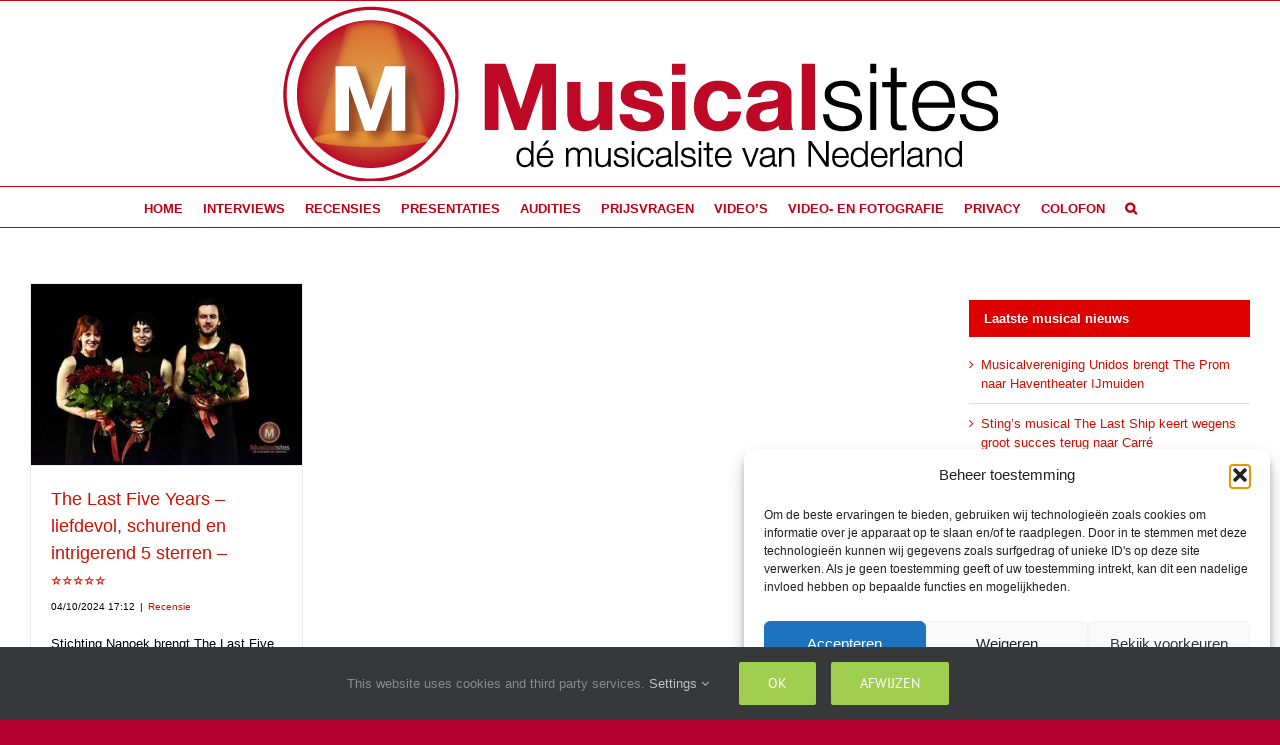

--- FILE ---
content_type: text/html; charset=UTF-8
request_url: https://musicalsites.nl/tag/stichting-nanoek/
body_size: 19358
content:
<!DOCTYPE html>
<html class="avada-html-layout-boxed avada-html-header-position-top avada-html-is-archive" lang="nl-NL" prefix="og: http://ogp.me/ns# fb: http://ogp.me/ns/fb#">
<head>
	<meta http-equiv="X-UA-Compatible" content="IE=edge" />
	<meta http-equiv="Content-Type" content="text/html; charset=utf-8"/>
	<meta name="viewport" content="width=device-width, initial-scale=1" />
	<meta name='robots' content='index, follow, max-image-preview:large, max-snippet:-1, max-video-preview:-1' />

	<!-- This site is optimized with the Yoast SEO Premium plugin v26.7 (Yoast SEO v26.7) - https://yoast.com/wordpress/plugins/seo/ -->
	<title>Stichting Nanoek &#183;</title>
	<meta name="description" content="Musical nieuws vind je op Musicalsites.nl &#183; Stichting Nanoek" />
	<link rel="canonical" href="https://musicalsites.nl/tag/stichting-nanoek/" />
	<meta property="og:locale" content="nl_NL" />
	<meta property="og:type" content="article" />
	<meta property="og:title" content="Stichting Nanoek Archieven Musical nieuws vind je op Musicalsites.nl" />
	<meta property="og:description" content="Musical nieuws vind je op Musicalsites.nl &#183; Stichting Nanoek" />
	<meta property="og:url" content="https://musicalsites.nl/tag/stichting-nanoek/" />
	<meta property="og:site_name" content="Musical nieuws vind je op Musicalsites.nl" />
	<meta property="og:image" content="https://musicalsites.nl/wp-content/uploads/2025/09/yoast.jpeg" />
	<meta property="og:image:width" content="1200" />
	<meta property="og:image:height" content="516" />
	<meta property="og:image:type" content="image/jpeg" />
	<meta name="twitter:card" content="summary_large_image" />
	<meta name="twitter:site" content="@musicalsites" />
	<script type="application/ld+json" class="yoast-schema-graph">{"@context":"https://schema.org","@graph":[{"@type":"CollectionPage","@id":"https://musicalsites.nl/tag/stichting-nanoek/","url":"https://musicalsites.nl/tag/stichting-nanoek/","name":"Stichting Nanoek &#183;","isPartOf":{"@id":"https://musicalsites.nl/#website"},"primaryImageOfPage":{"@id":"https://musicalsites.nl/tag/stichting-nanoek/#primaryimage"},"image":{"@id":"https://musicalsites.nl/tag/stichting-nanoek/#primaryimage"},"thumbnailUrl":"https://musicalsites.nl/wp-content/uploads/2024/10/The-last-Five-Years-Mariska-Steenbergen-4.jpg","description":"Musical nieuws vind je op Musicalsites.nl &#183; Stichting Nanoek","breadcrumb":{"@id":"https://musicalsites.nl/tag/stichting-nanoek/#breadcrumb"},"inLanguage":"nl-NL"},{"@type":"ImageObject","inLanguage":"nl-NL","@id":"https://musicalsites.nl/tag/stichting-nanoek/#primaryimage","url":"https://musicalsites.nl/wp-content/uploads/2024/10/The-last-Five-Years-Mariska-Steenbergen-4.jpg","contentUrl":"https://musicalsites.nl/wp-content/uploads/2024/10/The-last-Five-Years-Mariska-Steenbergen-4.jpg","width":1024,"height":683},{"@type":"BreadcrumbList","@id":"https://musicalsites.nl/tag/stichting-nanoek/#breadcrumb","itemListElement":[{"@type":"ListItem","position":1,"name":"Homepagina","item":"https://musicalsites.nl/"},{"@type":"ListItem","position":2,"name":"Stichting Nanoek"}]},{"@type":"WebSite","@id":"https://musicalsites.nl/#website","url":"https://musicalsites.nl/","name":"Musicalsites, jouw musical magazine.","description":"De Musical site van Nederland voor jouw musicalnieuws.","publisher":{"@id":"https://musicalsites.nl/#organization"},"alternateName":"Musical nieuws speciaal voor jou","potentialAction":[{"@type":"SearchAction","target":{"@type":"EntryPoint","urlTemplate":"https://musicalsites.nl/?s={search_term_string}"},"query-input":{"@type":"PropertyValueSpecification","valueRequired":true,"valueName":"search_term_string"}}],"inLanguage":"nl-NL"},{"@type":"Organization","@id":"https://musicalsites.nl/#organization","name":"Musicalsites.nl","alternateName":"Musicalsites","url":"https://musicalsites.nl/","logo":{"@type":"ImageObject","inLanguage":"nl-NL","@id":"https://musicalsites.nl/#/schema/logo/image/","url":"https://musicalsites.nl/wp-content/uploads/2025/09/yoast.jpeg","contentUrl":"https://musicalsites.nl/wp-content/uploads/2025/09/yoast.jpeg","width":1200,"height":516,"caption":"Musicalsites.nl"},"image":{"@id":"https://musicalsites.nl/#/schema/logo/image/"},"sameAs":["https://www.facebook.com/musicalsites.nl","https://x.com/musicalsites","https://www.instagram.com/musicalsites.nl/","https://www.youtube.com/user/musicalsites","https://www.threads.net/@musicalsites.nl","https://www.tiktok.com/@musicalsites.nl","https://www.youtube.com/@MusicalsitesMusicalnieuws"],"description":"Musicalsites.nl is een site die zich richt op de musicals en muziektheater in Nederland en België met een team dat veel kennis en ervaring heeft op die gebieden. Wij zijn op zoek naar enthousiaste mensen die het leuk vinden om naar grote en kleine producties, perspresentaties en repetities te gaan om daarvan verslag te doen. Kwaliteit, plezier, beschikbaarheid en enthousiasme zijn daarbij leidend. Doelstelling van ons team is, om op een goede integere manier verslag te doen van alles dat met musicals en muziektheater in Nederland en Vlaanderen te maken heeft. Dat kan als fotograaf, geschreven verslag of video. Wat is de focus van Musicalsites.nl? Musicalsites heeft zijn focus uitsluitend gericht op de Nederlandse en Belgische producties en van daaruit heeft Musicalsites zijn vleugels uitgeslagen en zijn wij in staat om bij diverse producties aanwezig te zijn als de ogen en oren van de liefhebbers van musicals en muziektheater. Vanzelfsprekend is Musicalsites onafhankelijk en gericht op het afleveren van kwaliteit in zowel woord, beeld en geluid. Het doel is om onze bezoekers te voorzien van het laatste nieuws, kijkjes achter de schermen en de mens achter de musicalartiest door columns of interviews.","email":"info@musicalsites.nl","telephone":"0624144537","legalName":"Musicalsites.nl","foundingDate":"2008-01-01"}]}</script>
	<!-- / Yoast SEO Premium plugin. -->


<link rel='dns-prefetch' href='//cdn.jsdelivr.net' />
<link rel='dns-prefetch' href='//www.googletagmanager.com' />
<link rel="alternate" type="application/rss+xml" title="Musical nieuws vind je op Musicalsites.nl &raquo; feed" href="https://musicalsites.nl/feed/" />
<link rel="alternate" type="application/rss+xml" title="Musical nieuws vind je op Musicalsites.nl &raquo; reacties feed" href="https://musicalsites.nl/comments/feed/" />
								<link rel="icon" href="https://musicalsites.nl/wp-content/uploads/2025/09/favim.jpg" type="image/jpeg" />
		
					<!-- Apple Touch Icon -->
						<link rel="apple-touch-icon" sizes="180x180" href="https://musicalsites.nl/wp-content/uploads/2025/09/favim.jpg" type="image/jpeg">
		
					<!-- Android Icon -->
						<link rel="icon" sizes="192x192" href="https://musicalsites.nl/wp-content/uploads/2025/09/favim.jpg" type="image/jpeg">
		
					<!-- MS Edge Icon -->
						<meta name="msapplication-TileImage" content="https://musicalsites.nl/wp-content/uploads/2025/09/favim.jpg" type="image/jpeg">
								
		<meta property="og:locale" content="nl_NL"/>
		<meta property="og:type" content="article"/>
		<meta property="og:site_name" content="Musical nieuws vind je op Musicalsites.nl"/>
		<meta property="og:title" content="Stichting Nanoek &#183;"/>
				<meta property="og:url" content="https://musicalsites.nl/the-last-five-years-liefdevol-schurend-en-intrigerend-5-sterren-%e2%ad%90%e2%ad%90%e2%ad%90%e2%ad%90%e2%ad%90/"/>
																				<meta property="og:image" content="https://musicalsites.nl/wp-content/uploads/2024/10/The-last-Five-Years-Mariska-Steenbergen-4.jpg"/>
		<meta property="og:image:width" content="1024"/>
		<meta property="og:image:height" content="683"/>
		<meta property="og:image:type" content="image/jpeg"/>
				<style id='wp-img-auto-sizes-contain-inline-css' type='text/css'>
img:is([sizes=auto i],[sizes^="auto," i]){contain-intrinsic-size:3000px 1500px}
/*# sourceURL=wp-img-auto-sizes-contain-inline-css */
</style>

<link rel='stylesheet' id='dashicons-css' href='https://musicalsites.nl/wp-includes/css/dashicons.min.css?ver=6b27e527ec8edcc71e6576b6772d9e37' type='text/css' media='all' />
<link rel='stylesheet' id='post-views-counter-frontend-css' href='https://musicalsites.nl/wp-content/plugins/post-views-counter/css/frontend.css?ver=1.7.0' type='text/css' media='all' />
<link rel='stylesheet' id='photocrati-nextgen_pro_lightbox-0-css' href='https://musicalsites.nl/wp-content/plugins/nextgen-gallery-pro/static/Lightbox/style.css?ver=4.0.3' type='text/css' media='all' />
<link rel='stylesheet' id='photocrati-nextgen_pro_lightbox-1-css' href='https://musicalsites.nl/wp-content/plugins/nextgen-gallery-pro/static/Lightbox/theme/galleria.nextgen_pro_lightbox.css?ver=4.0.3' type='text/css' media='all' />
<link rel='stylesheet' id='nextgen_pro_masonry_style-css' href='https://musicalsites.nl/wp-content/plugins/nextgen-gallery-pro/static/DisplayTypes/Masonry/style.css?ver=4.0.1' type='text/css' media='all' />
<link rel='stylesheet' id='fontawesome_v4_shim_style-css' href='https://musicalsites.nl/wp-content/plugins/nextgen-gallery/static/FontAwesome/css/v4-shims.min.css?ver=6b27e527ec8edcc71e6576b6772d9e37' type='text/css' media='all' />
<link rel='stylesheet' id='fontawesome-css' href='https://musicalsites.nl/wp-content/plugins/nextgen-gallery/static/FontAwesome/css/all.min.css?ver=6b27e527ec8edcc71e6576b6772d9e37' type='text/css' media='all' />
<link rel='stylesheet' id='ngg_trigger_buttons-css' href='https://musicalsites.nl/wp-content/plugins/nextgen-gallery/static/GalleryDisplay/trigger_buttons.css?ver=4.0.3' type='text/css' media='all' />
<link rel='stylesheet' id='ngg-pro-add-to-cart-css' href='https://musicalsites.nl/wp-content/plugins/nextgen-gallery-pro/static/Commerce/AddToCartSidebar/style.css?ver=3.99.0' type='text/css' media='all' />
<link rel='stylesheet' id='animations.css-css' href='https://musicalsites.nl/wp-content/plugins/nextgen-gallery-pro/static/Display/Animations/animate.min.css?ver=4.1.1' type='text/css' media='all' />
<link rel='stylesheet' id='cmplz-general-css' href='https://musicalsites.nl/wp-content/plugins/complianz-gdpr/assets/css/cookieblocker.min.css?ver=1765895359' type='text/css' media='all' />
<link rel='stylesheet' id='fusion-dynamic-css-css' href='https://musicalsites.nl/wp-content/uploads/fusion-styles/7510f33a88e7494330cc40c726dfdf0f.min.css?ver=3.14.2' type='text/css' media='all' />
<script type="text/javascript" src="https://musicalsites.nl/wp-includes/js/jquery/jquery.min.js?ver=3.7.1" id="jquery-core-js"></script>
<script type="text/javascript" id="photocrati_ajax-js-extra">
/* <![CDATA[ */
var photocrati_ajax = {"url":"https://musicalsites.nl/index.php?photocrati_ajax=1","rest_url":"https://musicalsites.nl/wp-json/","wp_home_url":"https://musicalsites.nl","wp_site_url":"https://musicalsites.nl","wp_root_url":"https://musicalsites.nl","wp_plugins_url":"https://musicalsites.nl/wp-content/plugins","wp_content_url":"https://musicalsites.nl/wp-content","wp_includes_url":"https://musicalsites.nl/wp-includes/","ngg_param_slug":"nggallery","rest_nonce":"ced2c38480"};
//# sourceURL=photocrati_ajax-js-extra
/* ]]> */
</script>
<script type="text/javascript" src="https://musicalsites.nl/wp-content/plugins/nextgen-gallery/static/Legacy/ajax.min.js?ver=4.0.3" id="photocrati_ajax-js"></script>
<script type="text/javascript" src="https://musicalsites.nl/wp-content/plugins/nextgen-gallery/static/FontAwesome/js/v4-shims.min.js?ver=5.3.1" id="fontawesome_v4_shim-js"></script>
<script type="text/javascript" defer crossorigin="anonymous" data-auto-replace-svg="false" data-keep-original-source="false" data-search-pseudo-elements src="https://musicalsites.nl/wp-content/plugins/nextgen-gallery/static/FontAwesome/js/all.min.js?ver=5.3.1" id="fontawesome-js"></script>
<script type="text/javascript" src="https://musicalsites.nl/wp-content/plugins/nextgen-gallery/static/GalleryDisplay/jquery.waitforimages-2.4.0-modded.js?ver=4.0.3" id="ngg_waitforimages-js"></script>
<script type="text/javascript" src="https://cdn.jsdelivr.net/npm/js-cookie@2.2.0/src/js.cookie.min.js?ver=2.2.0" id="js-cookie-js"></script>
<script type="text/javascript" src="https://musicalsites.nl/wp-content/plugins/nextgen-gallery-pro/static/Commerce/lib/sprintf.js?ver=3.99.0" id="sprintf-js"></script>
<script type="text/javascript" src="https://musicalsites.nl/wp-content/plugins/nextgen-gallery-pro/static/Commerce/lib/basil.min.js?ver=3.99.0" id="ngg_basil_storage-js"></script>
<script type="text/javascript" src="https://musicalsites.nl/wp-content/plugins/nextgen-gallery-pro/static/DisplayTypes/Galleria/galleria-1.6.1.js?ver=1.6.1" id="ngg_galleria-js"></script>
<script type="text/javascript" src="https://musicalsites.nl/wp-content/plugins/nextgen-gallery-pro/static/DisplayTypes/Galleria/ngg_galleria.js?ver=4.0.1" id="ngg_galleria_init-js"></script>

<!-- Google tag (gtag.js) snippet toegevoegd door Site Kit -->
<!-- Google Analytics snippet toegevoegd door Site Kit -->
<script type="text/javascript" src="https://www.googletagmanager.com/gtag/js?id=GT-WP5CJPN7" id="google_gtagjs-js" async></script>
<script type="text/javascript" id="google_gtagjs-js-after">
/* <![CDATA[ */
window.dataLayer = window.dataLayer || [];function gtag(){dataLayer.push(arguments);}
gtag("set","linker",{"domains":["musicalsites.nl"]});
gtag("js", new Date());
gtag("set", "developer_id.dZTNiMT", true);
gtag("config", "GT-WP5CJPN7");
 window._googlesitekit = window._googlesitekit || {}; window._googlesitekit.throttledEvents = []; window._googlesitekit.gtagEvent = (name, data) => { var key = JSON.stringify( { name, data } ); if ( !! window._googlesitekit.throttledEvents[ key ] ) { return; } window._googlesitekit.throttledEvents[ key ] = true; setTimeout( () => { delete window._googlesitekit.throttledEvents[ key ]; }, 5 ); gtag( "event", name, { ...data, event_source: "site-kit" } ); }; 
//# sourceURL=google_gtagjs-js-after
/* ]]> */
</script>
<link rel="https://api.w.org/" href="https://musicalsites.nl/wp-json/" /><link rel="alternate" title="JSON" type="application/json" href="https://musicalsites.nl/wp-json/wp/v2/tags/30606" /><link rel="EditURI" type="application/rsd+xml" title="RSD" href="https://musicalsites.nl/xmlrpc.php?rsd" />
<meta name="generator" content="Site Kit by Google 1.170.0" />			<style>.cmplz-hidden {
					display: none !important;
				}</style><style type="text/css" id="css-fb-visibility">@media screen and (max-width: 640px){.fusion-no-small-visibility{display:none !important;}body .sm-text-align-center{text-align:center !important;}body .sm-text-align-left{text-align:left !important;}body .sm-text-align-right{text-align:right !important;}body .sm-text-align-justify{text-align:justify !important;}body .sm-flex-align-center{justify-content:center !important;}body .sm-flex-align-flex-start{justify-content:flex-start !important;}body .sm-flex-align-flex-end{justify-content:flex-end !important;}body .sm-mx-auto{margin-left:auto !important;margin-right:auto !important;}body .sm-ml-auto{margin-left:auto !important;}body .sm-mr-auto{margin-right:auto !important;}body .fusion-absolute-position-small{position:absolute;width:100%;}.awb-sticky.awb-sticky-small{ position: sticky; top: var(--awb-sticky-offset,0); }}@media screen and (min-width: 641px) and (max-width: 1024px){.fusion-no-medium-visibility{display:none !important;}body .md-text-align-center{text-align:center !important;}body .md-text-align-left{text-align:left !important;}body .md-text-align-right{text-align:right !important;}body .md-text-align-justify{text-align:justify !important;}body .md-flex-align-center{justify-content:center !important;}body .md-flex-align-flex-start{justify-content:flex-start !important;}body .md-flex-align-flex-end{justify-content:flex-end !important;}body .md-mx-auto{margin-left:auto !important;margin-right:auto !important;}body .md-ml-auto{margin-left:auto !important;}body .md-mr-auto{margin-right:auto !important;}body .fusion-absolute-position-medium{position:absolute;width:100%;}.awb-sticky.awb-sticky-medium{ position: sticky; top: var(--awb-sticky-offset,0); }}@media screen and (min-width: 1025px){.fusion-no-large-visibility{display:none !important;}body .lg-text-align-center{text-align:center !important;}body .lg-text-align-left{text-align:left !important;}body .lg-text-align-right{text-align:right !important;}body .lg-text-align-justify{text-align:justify !important;}body .lg-flex-align-center{justify-content:center !important;}body .lg-flex-align-flex-start{justify-content:flex-start !important;}body .lg-flex-align-flex-end{justify-content:flex-end !important;}body .lg-mx-auto{margin-left:auto !important;margin-right:auto !important;}body .lg-ml-auto{margin-left:auto !important;}body .lg-mr-auto{margin-right:auto !important;}body .fusion-absolute-position-large{position:absolute;width:100%;}.awb-sticky.awb-sticky-large{ position: sticky; top: var(--awb-sticky-offset,0); }}</style><style type="text/css" id="custom-background-css">
body.custom-background { background-color: #ffffff; }
</style>
	
<!-- Google Tag Manager snippet toegevoegd door Site Kit -->
<script type="text/javascript">
/* <![CDATA[ */

			( function( w, d, s, l, i ) {
				w[l] = w[l] || [];
				w[l].push( {'gtm.start': new Date().getTime(), event: 'gtm.js'} );
				var f = d.getElementsByTagName( s )[0],
					j = d.createElement( s ), dl = l != 'dataLayer' ? '&l=' + l : '';
				j.async = true;
				j.src = 'https://www.googletagmanager.com/gtm.js?id=' + i + dl;
				f.parentNode.insertBefore( j, f );
			} )( window, document, 'script', 'dataLayer', 'GTM-T6PNFKWT' );
			
/* ]]> */
</script>

<!-- Einde Google Tag Manager snippet toegevoegd door Site Kit -->
		<script type="text/javascript">
			var doc = document.documentElement;
			doc.setAttribute( 'data-useragent', navigator.userAgent );
		</script>
		
	<style id='global-styles-inline-css' type='text/css'>
:root{--wp--preset--aspect-ratio--square: 1;--wp--preset--aspect-ratio--4-3: 4/3;--wp--preset--aspect-ratio--3-4: 3/4;--wp--preset--aspect-ratio--3-2: 3/2;--wp--preset--aspect-ratio--2-3: 2/3;--wp--preset--aspect-ratio--16-9: 16/9;--wp--preset--aspect-ratio--9-16: 9/16;--wp--preset--color--black: #000000;--wp--preset--color--cyan-bluish-gray: #abb8c3;--wp--preset--color--white: #ffffff;--wp--preset--color--pale-pink: #f78da7;--wp--preset--color--vivid-red: #cf2e2e;--wp--preset--color--luminous-vivid-orange: #ff6900;--wp--preset--color--luminous-vivid-amber: #fcb900;--wp--preset--color--light-green-cyan: #7bdcb5;--wp--preset--color--vivid-green-cyan: #00d084;--wp--preset--color--pale-cyan-blue: #8ed1fc;--wp--preset--color--vivid-cyan-blue: #0693e3;--wp--preset--color--vivid-purple: #9b51e0;--wp--preset--color--awb-color-1: #ffffff;--wp--preset--color--awb-color-2: #f6f6f6;--wp--preset--color--awb-color-3: #e0dede;--wp--preset--color--awb-color-4: #a0ce4e;--wp--preset--color--awb-color-5: #747474;--wp--preset--color--awb-color-6: #333333;--wp--preset--color--awb-color-7: #b2002c;--wp--preset--color--awb-color-8: #000000;--wp--preset--color--awb-color-custom-10: #ebeaea;--wp--preset--color--awb-color-custom-11: #e10707;--wp--preset--color--awb-color-custom-12: #c10016;--wp--preset--color--awb-color-custom-13: #f9f9f9;--wp--preset--color--awb-color-custom-14: #e8e8e8;--wp--preset--color--awb-color-custom-15: #bebdbd;--wp--preset--color--awb-color-custom-16: #dddddd;--wp--preset--color--awb-color-custom-17: #f8f8f8;--wp--preset--color--awb-color-custom-18: rgba(235,234,234,0.8);--wp--preset--gradient--vivid-cyan-blue-to-vivid-purple: linear-gradient(135deg,rgb(6,147,227) 0%,rgb(155,81,224) 100%);--wp--preset--gradient--light-green-cyan-to-vivid-green-cyan: linear-gradient(135deg,rgb(122,220,180) 0%,rgb(0,208,130) 100%);--wp--preset--gradient--luminous-vivid-amber-to-luminous-vivid-orange: linear-gradient(135deg,rgb(252,185,0) 0%,rgb(255,105,0) 100%);--wp--preset--gradient--luminous-vivid-orange-to-vivid-red: linear-gradient(135deg,rgb(255,105,0) 0%,rgb(207,46,46) 100%);--wp--preset--gradient--very-light-gray-to-cyan-bluish-gray: linear-gradient(135deg,rgb(238,238,238) 0%,rgb(169,184,195) 100%);--wp--preset--gradient--cool-to-warm-spectrum: linear-gradient(135deg,rgb(74,234,220) 0%,rgb(151,120,209) 20%,rgb(207,42,186) 40%,rgb(238,44,130) 60%,rgb(251,105,98) 80%,rgb(254,248,76) 100%);--wp--preset--gradient--blush-light-purple: linear-gradient(135deg,rgb(255,206,236) 0%,rgb(152,150,240) 100%);--wp--preset--gradient--blush-bordeaux: linear-gradient(135deg,rgb(254,205,165) 0%,rgb(254,45,45) 50%,rgb(107,0,62) 100%);--wp--preset--gradient--luminous-dusk: linear-gradient(135deg,rgb(255,203,112) 0%,rgb(199,81,192) 50%,rgb(65,88,208) 100%);--wp--preset--gradient--pale-ocean: linear-gradient(135deg,rgb(255,245,203) 0%,rgb(182,227,212) 50%,rgb(51,167,181) 100%);--wp--preset--gradient--electric-grass: linear-gradient(135deg,rgb(202,248,128) 0%,rgb(113,206,126) 100%);--wp--preset--gradient--midnight: linear-gradient(135deg,rgb(2,3,129) 0%,rgb(40,116,252) 100%);--wp--preset--font-size--small: 9.75px;--wp--preset--font-size--medium: 20px;--wp--preset--font-size--large: 19.5px;--wp--preset--font-size--x-large: 42px;--wp--preset--font-size--normal: 13px;--wp--preset--font-size--xlarge: 26px;--wp--preset--font-size--huge: 39px;--wp--preset--spacing--20: 0.44rem;--wp--preset--spacing--30: 0.67rem;--wp--preset--spacing--40: 1rem;--wp--preset--spacing--50: 1.5rem;--wp--preset--spacing--60: 2.25rem;--wp--preset--spacing--70: 3.38rem;--wp--preset--spacing--80: 5.06rem;--wp--preset--shadow--natural: 6px 6px 9px rgba(0, 0, 0, 0.2);--wp--preset--shadow--deep: 12px 12px 50px rgba(0, 0, 0, 0.4);--wp--preset--shadow--sharp: 6px 6px 0px rgba(0, 0, 0, 0.2);--wp--preset--shadow--outlined: 6px 6px 0px -3px rgb(255, 255, 255), 6px 6px rgb(0, 0, 0);--wp--preset--shadow--crisp: 6px 6px 0px rgb(0, 0, 0);}:where(.is-layout-flex){gap: 0.5em;}:where(.is-layout-grid){gap: 0.5em;}body .is-layout-flex{display: flex;}.is-layout-flex{flex-wrap: wrap;align-items: center;}.is-layout-flex > :is(*, div){margin: 0;}body .is-layout-grid{display: grid;}.is-layout-grid > :is(*, div){margin: 0;}:where(.wp-block-columns.is-layout-flex){gap: 2em;}:where(.wp-block-columns.is-layout-grid){gap: 2em;}:where(.wp-block-post-template.is-layout-flex){gap: 1.25em;}:where(.wp-block-post-template.is-layout-grid){gap: 1.25em;}.has-black-color{color: var(--wp--preset--color--black) !important;}.has-cyan-bluish-gray-color{color: var(--wp--preset--color--cyan-bluish-gray) !important;}.has-white-color{color: var(--wp--preset--color--white) !important;}.has-pale-pink-color{color: var(--wp--preset--color--pale-pink) !important;}.has-vivid-red-color{color: var(--wp--preset--color--vivid-red) !important;}.has-luminous-vivid-orange-color{color: var(--wp--preset--color--luminous-vivid-orange) !important;}.has-luminous-vivid-amber-color{color: var(--wp--preset--color--luminous-vivid-amber) !important;}.has-light-green-cyan-color{color: var(--wp--preset--color--light-green-cyan) !important;}.has-vivid-green-cyan-color{color: var(--wp--preset--color--vivid-green-cyan) !important;}.has-pale-cyan-blue-color{color: var(--wp--preset--color--pale-cyan-blue) !important;}.has-vivid-cyan-blue-color{color: var(--wp--preset--color--vivid-cyan-blue) !important;}.has-vivid-purple-color{color: var(--wp--preset--color--vivid-purple) !important;}.has-black-background-color{background-color: var(--wp--preset--color--black) !important;}.has-cyan-bluish-gray-background-color{background-color: var(--wp--preset--color--cyan-bluish-gray) !important;}.has-white-background-color{background-color: var(--wp--preset--color--white) !important;}.has-pale-pink-background-color{background-color: var(--wp--preset--color--pale-pink) !important;}.has-vivid-red-background-color{background-color: var(--wp--preset--color--vivid-red) !important;}.has-luminous-vivid-orange-background-color{background-color: var(--wp--preset--color--luminous-vivid-orange) !important;}.has-luminous-vivid-amber-background-color{background-color: var(--wp--preset--color--luminous-vivid-amber) !important;}.has-light-green-cyan-background-color{background-color: var(--wp--preset--color--light-green-cyan) !important;}.has-vivid-green-cyan-background-color{background-color: var(--wp--preset--color--vivid-green-cyan) !important;}.has-pale-cyan-blue-background-color{background-color: var(--wp--preset--color--pale-cyan-blue) !important;}.has-vivid-cyan-blue-background-color{background-color: var(--wp--preset--color--vivid-cyan-blue) !important;}.has-vivid-purple-background-color{background-color: var(--wp--preset--color--vivid-purple) !important;}.has-black-border-color{border-color: var(--wp--preset--color--black) !important;}.has-cyan-bluish-gray-border-color{border-color: var(--wp--preset--color--cyan-bluish-gray) !important;}.has-white-border-color{border-color: var(--wp--preset--color--white) !important;}.has-pale-pink-border-color{border-color: var(--wp--preset--color--pale-pink) !important;}.has-vivid-red-border-color{border-color: var(--wp--preset--color--vivid-red) !important;}.has-luminous-vivid-orange-border-color{border-color: var(--wp--preset--color--luminous-vivid-orange) !important;}.has-luminous-vivid-amber-border-color{border-color: var(--wp--preset--color--luminous-vivid-amber) !important;}.has-light-green-cyan-border-color{border-color: var(--wp--preset--color--light-green-cyan) !important;}.has-vivid-green-cyan-border-color{border-color: var(--wp--preset--color--vivid-green-cyan) !important;}.has-pale-cyan-blue-border-color{border-color: var(--wp--preset--color--pale-cyan-blue) !important;}.has-vivid-cyan-blue-border-color{border-color: var(--wp--preset--color--vivid-cyan-blue) !important;}.has-vivid-purple-border-color{border-color: var(--wp--preset--color--vivid-purple) !important;}.has-vivid-cyan-blue-to-vivid-purple-gradient-background{background: var(--wp--preset--gradient--vivid-cyan-blue-to-vivid-purple) !important;}.has-light-green-cyan-to-vivid-green-cyan-gradient-background{background: var(--wp--preset--gradient--light-green-cyan-to-vivid-green-cyan) !important;}.has-luminous-vivid-amber-to-luminous-vivid-orange-gradient-background{background: var(--wp--preset--gradient--luminous-vivid-amber-to-luminous-vivid-orange) !important;}.has-luminous-vivid-orange-to-vivid-red-gradient-background{background: var(--wp--preset--gradient--luminous-vivid-orange-to-vivid-red) !important;}.has-very-light-gray-to-cyan-bluish-gray-gradient-background{background: var(--wp--preset--gradient--very-light-gray-to-cyan-bluish-gray) !important;}.has-cool-to-warm-spectrum-gradient-background{background: var(--wp--preset--gradient--cool-to-warm-spectrum) !important;}.has-blush-light-purple-gradient-background{background: var(--wp--preset--gradient--blush-light-purple) !important;}.has-blush-bordeaux-gradient-background{background: var(--wp--preset--gradient--blush-bordeaux) !important;}.has-luminous-dusk-gradient-background{background: var(--wp--preset--gradient--luminous-dusk) !important;}.has-pale-ocean-gradient-background{background: var(--wp--preset--gradient--pale-ocean) !important;}.has-electric-grass-gradient-background{background: var(--wp--preset--gradient--electric-grass) !important;}.has-midnight-gradient-background{background: var(--wp--preset--gradient--midnight) !important;}.has-small-font-size{font-size: var(--wp--preset--font-size--small) !important;}.has-medium-font-size{font-size: var(--wp--preset--font-size--medium) !important;}.has-large-font-size{font-size: var(--wp--preset--font-size--large) !important;}.has-x-large-font-size{font-size: var(--wp--preset--font-size--x-large) !important;}
/*# sourceURL=global-styles-inline-css */
</style>
</head>

<body class="archive tag tag-stichting-nanoek tag-30606 custom-background wp-theme-Avada has-sidebar fusion-image-hovers fusion-pagination-sizing fusion-button_type-flat fusion-button_span-no fusion-button_gradient-linear avada-image-rollover-circle-no avada-image-rollover-no fusion-body ltr no-tablet-sticky-header no-mobile-sticky-header no-mobile-slidingbar no-mobile-totop fusion-disable-outline fusion-sub-menu-fade mobile-logo-pos-center layout-boxed-mode avada-has-boxed-modal-shadow-hard layout-scroll-offset-full avada-has-zero-margin-offset-top fusion-top-header menu-text-align-center mobile-menu-design-classic fusion-show-pagination-text fusion-header-layout-v5 avada-responsive avada-footer-fx-none avada-menu-highlight-style-bar fusion-search-form-classic fusion-main-menu-search-dropdown fusion-avatar-square avada-dropdown-styles avada-blog-layout-grid avada-blog-archive-layout-grid avada-header-shadow-no avada-menu-icon-position-top avada-has-megamenu-shadow avada-has-mainmenu-dropdown-divider avada-has-mobile-menu-search avada-has-main-nav-search-icon avada-has-titlebar-hide avada-has-pagination-padding avada-flyout-menu-direction-fade avada-ec-views-v1" data-awb-post-id="230349">
			<!-- Google Tag Manager (noscript) snippet toegevoegd door Site Kit -->
		<noscript>
			<iframe src="https://www.googletagmanager.com/ns.html?id=GTM-T6PNFKWT" height="0" width="0" style="display:none;visibility:hidden"></iframe>
		</noscript>
		<!-- Einde Google Tag Manager (noscript) snippet toegevoegd door Site Kit -->
			<a class="skip-link screen-reader-text" href="#content">Ga naar inhoud</a>

	<div id="boxed-wrapper">
							
		<div id="wrapper" class="fusion-wrapper">
			<div id="home" style="position:relative;top:-1px;"></div>
							
					
			<header class="fusion-header-wrapper">
				<div class="fusion-header-v5 fusion-logo-alignment fusion-logo-center fusion-sticky-menu- fusion-sticky-logo-1 fusion-mobile-logo-1 fusion-sticky-menu-only fusion-header-menu-align-center fusion-mobile-menu-design-classic">
					
<div class="fusion-secondary-header">
	<div class="fusion-row">
					<div class="fusion-alignleft">
				<nav class="fusion-secondary-menu" role="navigation" aria-label="Secondary Menu"></nav>			</div>
					</div>
</div>
<div class="fusion-header-sticky-height"></div>
<div class="fusion-sticky-header-wrapper"> <!-- start fusion sticky header wrapper -->
	<div class="fusion-header">
		<div class="fusion-row">
							<div class="fusion-logo" data-margin-top="5px" data-margin-bottom="5px" data-margin-left="0px" data-margin-right="0px">
			<a class="fusion-logo-link"  href="https://musicalsites.nl/" >

						<!-- standard logo -->
			<img src="https://musicalsites.nl/wp-content/uploads/2025/12/logo_musicalsites_horizontaal.png" srcset="https://musicalsites.nl/wp-content/uploads/2025/12/logo_musicalsites_horizontaal.png 1x" width="715" height="175" alt="Musical nieuws vind je op Musicalsites.nl Logo" data-retina_logo_url="" class="fusion-standard-logo" />

											<!-- mobile logo -->
				<img src="https://musicalsites.nl/wp-content/uploads/2025/12/logo_musicalsites_horizontaal.png" srcset="https://musicalsites.nl/wp-content/uploads/2025/12/logo_musicalsites_horizontaal.png 1x" width="715" height="175" alt="Musical nieuws vind je op Musicalsites.nl Logo" data-retina_logo_url="" class="fusion-mobile-logo" />
			
					</a>
		</div>
										
					</div>
	</div>
	<div class="fusion-secondary-main-menu">
		<div class="fusion-row">
			<nav class="fusion-main-menu" aria-label="Main Menu"><ul id="menu-hoofdmenu" class="fusion-menu"><li  id="menu-item-19329"  class="menu-item menu-item-type-custom menu-item-object-custom menu-item-home menu-item-19329"  data-item-id="19329"><a  href="https://musicalsites.nl" class="fusion-bar-highlight"><span class="menu-text">HOME</span></a></li><li  id="menu-item-231093"  class="menu-item menu-item-type-taxonomy menu-item-object-category menu-item-231093"  data-item-id="231093"><a  href="https://musicalsites.nl/category/musical-interviews/" class="fusion-bar-highlight"><span class="menu-text">INTERVIEWS</span></a></li><li  id="menu-item-43331"  class="menu-item menu-item-type-taxonomy menu-item-object-category menu-item-43331"  data-item-id="43331"><a  href="https://musicalsites.nl/category/musical-recensies/" class="fusion-bar-highlight"><span class="menu-text">RECENSIES</span></a></li><li  id="menu-item-39676"  class="menu-item menu-item-type-taxonomy menu-item-object-category menu-item-39676"  data-item-id="39676"><a  href="https://musicalsites.nl/category/musical-perspresenties/" class="fusion-bar-highlight"><span class="menu-text">PRESENTATIES</span></a></li><li  id="menu-item-245074"  class="menu-item menu-item-type-taxonomy menu-item-object-category menu-item-245074"  data-item-id="245074"><a  href="https://musicalsites.nl/category/musical-audities/" class="fusion-bar-highlight"><span class="menu-text">AUDITIES</span></a></li><li  id="menu-item-38506"  class="menu-item menu-item-type-taxonomy menu-item-object-category menu-item-38506"  data-item-id="38506"><a  href="https://musicalsites.nl/category/musical-prijsvragen/" class="fusion-bar-highlight"><span class="menu-text">PRIJSVRAGEN</span></a></li><li  id="menu-item-19326"  class="menu-item menu-item-type-custom menu-item-object-custom menu-item-19326"  data-item-id="19326"><a  target="_blank" rel="noopener noreferrer" href="https://www.youtube.com/channel/UC7s00AlgFf2AzYcJ9mxByYg" class="fusion-bar-highlight"><span class="menu-text">VIDEO&#8217;S</span></a></li><li  id="menu-item-162119"  class="menu-item menu-item-type-post_type menu-item-object-page menu-item-162119"  data-item-id="162119"><a  href="https://musicalsites.nl/scene-fotografie-en-videografie/" class="fusion-bar-highlight"><span class="menu-text">VIDEO- EN FOTOGRAFIE</span></a></li><li  id="menu-item-127924"  class="menu-item menu-item-type-post_type menu-item-object-page menu-item-privacy-policy menu-item-127924"  data-item-id="127924"><a  href="https://musicalsites.nl/privacybeleid/" class="fusion-bar-highlight"><span class="menu-text">PRIVACY</span></a></li><li  id="menu-item-148497"  class="menu-item menu-item-type-post_type menu-item-object-page menu-item-148497"  data-item-id="148497"><a  href="https://musicalsites.nl/colofon-musicalsites-nl/" class="fusion-bar-highlight"><span class="menu-text">COLOFON</span></a></li><li class="fusion-custom-menu-item fusion-main-menu-search"><a class="fusion-main-menu-icon fusion-bar-highlight" href="#" aria-label="Zoeken" data-title="Zoeken" title="Zoeken" role="button" aria-expanded="false"></a><div class="fusion-custom-menu-item-contents">		<form role="search" class="searchform fusion-search-form  fusion-live-search fusion-search-form-classic" method="get" action="https://musicalsites.nl/">
			<div class="fusion-search-form-content">

				
				<div class="fusion-search-field search-field">
					<label><span class="screen-reader-text">Zoeken naar:</span>
													<input type="search" class="s fusion-live-search-input" name="s" id="fusion-live-search-input-0" autocomplete="off" placeholder="Zoeken..." required aria-required="true" aria-label="Zoeken..."/>
											</label>
				</div>
				<div class="fusion-search-button search-button">
					<input type="submit" class="fusion-search-submit searchsubmit" aria-label="Zoeken" value="&#xf002;" />
										<div class="fusion-slider-loading"></div>
									</div>

				
			</div>


							<div class="fusion-search-results-wrapper"><div class="fusion-search-results"></div></div>
			
		</form>
		</div></li></ul></nav><div class="fusion-mobile-navigation"><ul id="menu-hoofdmenu-1" class="fusion-mobile-menu"><li   class="menu-item menu-item-type-custom menu-item-object-custom menu-item-home menu-item-19329"  data-item-id="19329"><a  href="https://musicalsites.nl" class="fusion-bar-highlight"><span class="menu-text">HOME</span></a></li><li   class="menu-item menu-item-type-taxonomy menu-item-object-category menu-item-231093"  data-item-id="231093"><a  href="https://musicalsites.nl/category/musical-interviews/" class="fusion-bar-highlight"><span class="menu-text">INTERVIEWS</span></a></li><li   class="menu-item menu-item-type-taxonomy menu-item-object-category menu-item-43331"  data-item-id="43331"><a  href="https://musicalsites.nl/category/musical-recensies/" class="fusion-bar-highlight"><span class="menu-text">RECENSIES</span></a></li><li   class="menu-item menu-item-type-taxonomy menu-item-object-category menu-item-39676"  data-item-id="39676"><a  href="https://musicalsites.nl/category/musical-perspresenties/" class="fusion-bar-highlight"><span class="menu-text">PRESENTATIES</span></a></li><li   class="menu-item menu-item-type-taxonomy menu-item-object-category menu-item-245074"  data-item-id="245074"><a  href="https://musicalsites.nl/category/musical-audities/" class="fusion-bar-highlight"><span class="menu-text">AUDITIES</span></a></li><li   class="menu-item menu-item-type-taxonomy menu-item-object-category menu-item-38506"  data-item-id="38506"><a  href="https://musicalsites.nl/category/musical-prijsvragen/" class="fusion-bar-highlight"><span class="menu-text">PRIJSVRAGEN</span></a></li><li   class="menu-item menu-item-type-custom menu-item-object-custom menu-item-19326"  data-item-id="19326"><a  target="_blank" rel="noopener noreferrer" href="https://www.youtube.com/channel/UC7s00AlgFf2AzYcJ9mxByYg" class="fusion-bar-highlight"><span class="menu-text">VIDEO&#8217;S</span></a></li><li   class="menu-item menu-item-type-post_type menu-item-object-page menu-item-162119"  data-item-id="162119"><a  href="https://musicalsites.nl/scene-fotografie-en-videografie/" class="fusion-bar-highlight"><span class="menu-text">VIDEO- EN FOTOGRAFIE</span></a></li><li   class="menu-item menu-item-type-post_type menu-item-object-page menu-item-privacy-policy menu-item-127924"  data-item-id="127924"><a  href="https://musicalsites.nl/privacybeleid/" class="fusion-bar-highlight"><span class="menu-text">PRIVACY</span></a></li><li   class="menu-item menu-item-type-post_type menu-item-object-page menu-item-148497"  data-item-id="148497"><a  href="https://musicalsites.nl/colofon-musicalsites-nl/" class="fusion-bar-highlight"><span class="menu-text">COLOFON</span></a></li></ul></div>
<nav class="fusion-mobile-nav-holder fusion-mobile-menu-text-align-left" aria-label="Main Menu Mobile"></nav>

			
<div class="fusion-clearfix"></div>
<div class="fusion-mobile-menu-search">
			<form role="search" class="searchform fusion-search-form  fusion-live-search fusion-search-form-classic" method="get" action="https://musicalsites.nl/">
			<div class="fusion-search-form-content">

				
				<div class="fusion-search-field search-field">
					<label><span class="screen-reader-text">Zoeken naar:</span>
													<input type="search" class="s fusion-live-search-input" name="s" id="fusion-live-search-input-1" autocomplete="off" placeholder="Zoeken..." required aria-required="true" aria-label="Zoeken..."/>
											</label>
				</div>
				<div class="fusion-search-button search-button">
					<input type="submit" class="fusion-search-submit searchsubmit" aria-label="Zoeken" value="&#xf002;" />
										<div class="fusion-slider-loading"></div>
									</div>

				
			</div>


							<div class="fusion-search-results-wrapper"><div class="fusion-search-results"></div></div>
			
		</form>
		</div>
		</div>
	</div>
</div> <!-- end fusion sticky header wrapper -->
				</div>
				<div class="fusion-clearfix"></div>
			</header>
								
							<div id="sliders-container" class="fusion-slider-visibility">
					</div>
				
					
							
			
						<main id="main" class="clearfix ">
				<div class="fusion-row" style="">
<section id="content" class="" style="float: left;">
	
	<div id="posts-container" class="fusion-blog-archive fusion-blog-layout-grid-wrapper fusion-clearfix">
	<div class="fusion-posts-container fusion-blog-layout-grid fusion-blog-layout-grid-3 isotope fusion-posts-container-infinite fusion-posts-container-load-more " data-pages="1">
		
		
													<article id="post-230349" class="fusion-post-grid  post fusion-clearfix post-230349 type-post status-publish format-standard has-post-thumbnail hentry category-musical-recensies tag-anouk-beugels tag-cody-schuitemaker tag-jolijn-henneman tag-musical tag-stichting-nanoek tag-suzanne-heijdra tag-the-last-five-years tag-timo-tembuyser">
														<div class="fusion-post-wrapper">
				
				
				
									
		<div class="fusion-flexslider flexslider fusion-flexslider-loading fusion-post-slideshow">
		<ul class="slides">
																		<li><div  class="fusion-image-wrapper" aria-haspopup="true">
							<a href="https://musicalsites.nl/the-last-five-years-liefdevol-schurend-en-intrigerend-5-sterren-%e2%ad%90%e2%ad%90%e2%ad%90%e2%ad%90%e2%ad%90/" aria-label="The Last Five Years – liefdevol, schurend en intrigerend 5 sterren – &#x2b50;&#x2b50;&#x2b50;&#x2b50;&#x2b50;">
							<img width="1024" height="683" src="https://musicalsites.nl/wp-content/uploads/2024/10/The-last-Five-Years-Mariska-Steenbergen-4.jpg" class="attachment-full size-full lazyload wp-post-image" alt="" decoding="async" fetchpriority="high" srcset="data:image/svg+xml,%3Csvg%20xmlns%3D%27http%3A%2F%2Fwww.w3.org%2F2000%2Fsvg%27%20width%3D%271024%27%20height%3D%27683%27%20viewBox%3D%270%200%201024%20683%27%3E%3Crect%20width%3D%271024%27%20height%3D%27683%27%20fill-opacity%3D%220%22%2F%3E%3C%2Fsvg%3E" data-orig-src="https://musicalsites.nl/wp-content/uploads/2024/10/The-last-Five-Years-Mariska-Steenbergen-4.jpg" data-srcset="https://musicalsites.nl/wp-content/uploads/2024/10/The-last-Five-Years-Mariska-Steenbergen-4-200x133.jpg 200w, https://musicalsites.nl/wp-content/uploads/2024/10/The-last-Five-Years-Mariska-Steenbergen-4-400x267.jpg 400w, https://musicalsites.nl/wp-content/uploads/2024/10/The-last-Five-Years-Mariska-Steenbergen-4-600x400.jpg 600w, https://musicalsites.nl/wp-content/uploads/2024/10/The-last-Five-Years-Mariska-Steenbergen-4-800x534.jpg 800w, https://musicalsites.nl/wp-content/uploads/2024/10/The-last-Five-Years-Mariska-Steenbergen-4.jpg 1024w" data-sizes="auto" />			</a>
							</div>
</li>
																																																																														</ul>
	</div>
				
														<div class="fusion-post-content-wrapper">
				
				
				<div class="fusion-post-content post-content">
					<h2 class="entry-title fusion-post-title"><a href="https://musicalsites.nl/the-last-five-years-liefdevol-schurend-en-intrigerend-5-sterren-%e2%ad%90%e2%ad%90%e2%ad%90%e2%ad%90%e2%ad%90/">The Last Five Years – liefdevol, schurend en intrigerend 5 sterren – &#x2b50;&#x2b50;&#x2b50;&#x2b50;&#x2b50;</a></h2>
																<p class="fusion-single-line-meta"><span class="vcard rich-snippet-hidden"><span class="fn"><a href="https://musicalsites.nl/author/peggyhaa/" title="Berichten van Peggy de Haan" rel="author">Peggy de Haan</a></span></span><span class="updated rich-snippet-hidden">2024-10-05T11:21:13+02:00</span><span>04/10/2024 17:12</span><span class="fusion-inline-sep">|</span><a href="https://musicalsites.nl/category/musical-recensies/" rel="category tag">Recensie</a><span class="fusion-inline-sep">|</span></p>
																										<div class="fusion-content-sep sep-none"></div>
						
					
					<div class="fusion-post-content-container">
						<p>Stichting Nanoek brengt The Last Five Years naar Nederlandse theaters, waarvan op 3 oktober 2024 de première plaatsvond. Met niemand minder dan Jolijn Henneman als Cathy, Timo Tembuyser als Jamie en met Cody Schuitemaker, die de voorstelling extra gevoel meegeeft in de vorm van dans.</p>					</div>
				</div>

				
																																<div class="fusion-meta-info">
																										<div class="fusion-alignleft">
										<a href="https://musicalsites.nl/the-last-five-years-liefdevol-schurend-en-intrigerend-5-sterren-%e2%ad%90%e2%ad%90%e2%ad%90%e2%ad%90%e2%ad%90/" class="fusion-read-more" aria-label="More on The Last Five Years – liefdevol, schurend en intrigerend 5 sterren – &#x2b50;&#x2b50;&#x2b50;&#x2b50;&#x2b50;">
											Lees meer										</a>
									</div>
								
																							</div>
															
									</div>
				
									</div>
							</article>

			
		
		
	</div>

			</div>
</section>
<aside id="sidebar" class="sidebar fusion-widget-area fusion-content-widget-area fusion-sidebar-right fusion-blogsidebar fusion-sticky-sidebar" style="float: right;" data="">
			<div class="fusion-sidebar-inner-content">
											
					
		<style type="text/css" data-id="recent-posts-3">@media (max-width: 800px){#recent-posts-3{text-align:left !important;}}</style><section id="recent-posts-3" class="fusion-widget-mobile-align-left fusion-widget-align-left widget widget_recent_entries" style="border-style: solid;text-align: left;border-color:transparent;border-width:0px;">
		<div class="heading"><h4 class="widget-title">Laatste musical nieuws</h4></div>
		<ul>
											<li>
					<a href="https://musicalsites.nl/musicalvereniging-unidos-brengt-the-prom-naar-haventheater-ijmuiden/">Musicalvereniging Unidos brengt The Prom naar Haventheater IJmuiden</a>
									</li>
											<li>
					<a href="https://musicalsites.nl/stings-musical-the-last-ship-keert-wegens-groot-succes-terug-naar-carre/">Sting’s musical The Last Ship keert wegens groot succes terug naar Carré</a>
									</li>
											<li>
					<a href="https://musicalsites.nl/bram-verhaak-wordt-directeur-nationaal-theaterfonds/">Bram Verhaak wordt directeur Nationaal Theaterfonds</a>
									</li>
											<li>
					<a href="https://musicalsites.nl/een-droom-in-technicolor-stadsgehoorzaal-kampen-en-vuurvlam-producties-brengen-joseph-opnieuw-naar-het-theater/">Een droom in technicolor: Stadsgehoorzaal Kampen en Vuur&#038;Vlam producties brengen Joseph opnieuw naar het theater</a>
									</li>
											<li>
					<a href="https://musicalsites.nl/rjt-musicals-presenteert-de-musical-charlie-and-the-chocolate-factory/">RJT Musicals presenteert de musical ‘Charlie and the Chocolate Factory’</a>
									</li>
											<li>
					<a href="https://musicalsites.nl/volledige-cast-aletta-de-musical-bekend/">Volledige cast Aletta de musical bekend</a>
									</li>
											<li>
					<a href="https://musicalsites.nl/auditie-voor-de-musical-de-3-biggetjes/">Auditie oproep &#8216;De 3 biggetjes&#8217;</a>
									</li>
											<li>
					<a href="https://musicalsites.nl/danique-dusee-meteen-weer-op-het-toneel-in-musical-40-45/">Danique Dusée pakt hoofdrol in musical 40-45</a>
									</li>
											<li>
					<a href="https://musicalsites.nl/repetities-harry-potter-en-het-vervloekte-kind-succesvol-gestart/">Repetities Harry Potter en het Vervloekte Kind  succesvol gestart</a>
									</li>
											<li>
					<a href="https://musicalsites.nl/extra-voorstellingen-voor-musical-west-side-story/">Extra voorstellingen voor musical West Side Story</a>
									</li>
											<li>
					<a href="https://musicalsites.nl/een-magisch-en-emotioneel-afscheid-van-musical-frozen/">Een magisch en emotioneel afscheid van musical Frozen</a>
									</li>
											<li>
					<a href="https://musicalsites.nl/lisanne-dijkstra-vervangt-sanne-den-besten-in-nonsens-de-musical/">Lisanne Dijkstra vervangt Sanne den Besten in Nonsens de Musical</a>
									</li>
					</ul>

		</section>					</div>
	</aside>
						
					</div>  <!-- fusion-row -->
				</main>  <!-- #main -->
				
				
								
					
		<div class="fusion-footer">
				
	
	<footer id="footer" class="fusion-footer-copyright-area">
		<div class="fusion-row">
			<div class="fusion-copyright-content">

				<div class="fusion-copyright-notice">
		<div>
		Copyright 2012 - 2026 Musicalsites.nl | All Rights Reserved	</div>
</div>
<div class="fusion-social-links-footer">
	<div class="fusion-social-networks boxed-icons"><div class="fusion-social-networks-wrapper"><a  class="fusion-social-network-icon fusion-tooltip fusion-facebook awb-icon-facebook" style="color:#ffffff;background-color:#3b5998;border-color:#3b5998;" data-placement="bottom" data-title="Facebook" data-toggle="tooltip" title="Facebook" href="https://www.facebook.com/musicalsites.nl" target="_blank" rel="noreferrer"><span class="screen-reader-text">Facebook</span></a><a  class="fusion-social-network-icon fusion-tooltip fusion-instagram awb-icon-instagram" style="color:#ffffff;background-color:#c13584;border-color:#c13584;" data-placement="bottom" data-title="Instagram" data-toggle="tooltip" title="Instagram" href="https://www.instagram.com/musicalsites.nl/" target="_blank" rel="noopener noreferrer"><span class="screen-reader-text">Instagram</span></a><a  class="fusion-social-network-icon fusion-tooltip fusion-youtube awb-icon-youtube" style="color:#ffffff;background-color:#cd201f;border-color:#cd201f;" data-placement="bottom" data-title="YouTube" data-toggle="tooltip" title="YouTube" href="https://www.youtube.com/user/musicalsites" target="_blank" rel="noopener noreferrer"><span class="screen-reader-text">YouTube</span></a><a  class="fusion-social-network-icon fusion-tooltip fusion-twitter awb-icon-twitter" style="color:#ffffff;background-color:#000000;border-color:#000000;" data-placement="bottom" data-title="X" data-toggle="tooltip" title="X" href="https://twitter.com/Musicalsites" target="_blank" rel="noopener noreferrer"><span class="screen-reader-text">X</span></a></div></div></div>

			</div> <!-- fusion-fusion-copyright-content -->
		</div> <!-- fusion-row -->
	</footer> <!-- #footer -->
		</div> <!-- fusion-footer -->

		
																</div> <!-- wrapper -->
		</div> <!-- #boxed-wrapper -->
					
							<div class="fusion-boxed-shadow"></div>
							<a class="fusion-one-page-text-link fusion-page-load-link" tabindex="-1" href="#" aria-hidden="true">Page load link</a>

		<div class="avada-footer-scripts">
			<!-- ngg_resource_manager_marker --><script type="text/javascript" id="ngg_common-js-extra">
/* <![CDATA[ */

var nextgen_lightbox_settings = {"static_path":"https:\/\/musicalsites.nl\/wp-content\/plugins\/nextgen-gallery\/static\/Lightbox\/{placeholder}","context":"nextgen_and_wp_images"};
var galleries = {};
galleries.gallery_cebe225611ad0be673b75135f6fdc002 = {"__defaults_set":null,"ID":"cebe225611ad0be673b75135f6fdc002","album_ids":[],"container_ids":["2176"],"display":null,"display_settings":{"center_gallery":0,"display_type_view":"default","padding":10,"size":180,"use_lightbox_effect":true,"is_ecommerce_enabled":false,"captions_enabled":false,"captions_display_sharing":true,"captions_display_title":true,"captions_display_description":true,"captions_animation":"slideup","_errors":[],"animate_images_enable":"0","animate_images_style":"wobble","animate_images_duration":"1500","animate_images_delay":"250"},"display_type":"photocrati-nextgen_pro_masonry","effect_code":null,"entity_ids":[],"excluded_container_ids":[],"exclusions":[],"gallery_ids":[],"id":"cebe225611ad0be673b75135f6fdc002","ids":null,"image_ids":[],"images_list_count":null,"inner_content":null,"is_album_gallery":null,"maximum_entity_count":250,"order_by":"sortorder","order_direction":"ASC","returns":"included","skip_excluding_globally_excluded_images":null,"slug":null,"sortorder":[],"source":"galleries","src":null,"tag_ids":[],"tagcloud":false,"transient_id":null};
galleries.gallery_cebe225611ad0be673b75135f6fdc002.wordpress_page_root = "https:\/\/musicalsites.nl\/the-last-five-years-liefdevol-schurend-en-intrigerend-5-sterren-%e2%ad%90%e2%ad%90%e2%ad%90%e2%ad%90%e2%ad%90\/";
var nextgen_lightbox_settings = {"static_path":"https:\/\/musicalsites.nl\/wp-content\/plugins\/nextgen-gallery\/static\/Lightbox\/{placeholder}","context":"nextgen_and_wp_images"};
galleries.gallery_cebe225611ad0be673b75135f6fdc002.captions_enabled = false;
var nextgen_pro_lightbox_authentication = {"nonce":"ced2c38480"};
var nextgen_lightbox_settings = {"static_path":"https:\/\/musicalsites.nl\/wp-content\/plugins\/nextgen-gallery\/static\/Lightbox\/{placeholder}","context":"nextgen_and_wp_images"};
galleries.gallery_cebe225611ad0be673b75135f6fdc002.images_list = [{"image":"https:\/\/musicalsites.nl\/wp-content\/gallery\/the-last-five-years-1\/The-last-Five-Years-Mariska-Steenbergen-1.jpg","srcsets":{"original":"https:\/\/musicalsites.nl\/wp-content\/gallery\/the-last-five-years-1\/The-last-Five-Years-Mariska-Steenbergen-1.jpg"},"use_hdpi":false,"title":"The-last-Five-Years-Mariska-Steenbergen-1","description":"","image_id":133079,"thumb":"https:\/\/musicalsites.nl\/wp-content\/gallery\/the-last-five-years-1\/thumbs\/thumbs_The-last-Five-Years-Mariska-Steenbergen-1.jpg","width":1024,"height":683,"full_image":"https:\/\/musicalsites.nl\/wp-content\/gallery\/the-last-five-years-1\/The-last-Five-Years-Mariska-Steenbergen-1.jpg","full_use_hdpi":false,"full_srcsets":{"original":"https:\/\/musicalsites.nl\/wp-content\/gallery\/the-last-five-years-1\/The-last-Five-Years-Mariska-Steenbergen-1.jpg"},"thumb_dimensions":{"width":240,"height":160}},{"image":"https:\/\/musicalsites.nl\/wp-content\/gallery\/the-last-five-years-1\/The-last-Five-Years-Mariska-Steenbergen-2.jpg","srcsets":{"original":"https:\/\/musicalsites.nl\/wp-content\/gallery\/the-last-five-years-1\/The-last-Five-Years-Mariska-Steenbergen-2.jpg"},"use_hdpi":false,"title":"The-last-Five-Years-Mariska-Steenbergen-2","description":"","image_id":133080,"thumb":"https:\/\/musicalsites.nl\/wp-content\/gallery\/the-last-five-years-1\/thumbs\/thumbs_The-last-Five-Years-Mariska-Steenbergen-2.jpg","width":1024,"height":683,"full_image":"https:\/\/musicalsites.nl\/wp-content\/gallery\/the-last-five-years-1\/The-last-Five-Years-Mariska-Steenbergen-2.jpg","full_use_hdpi":false,"full_srcsets":{"original":"https:\/\/musicalsites.nl\/wp-content\/gallery\/the-last-five-years-1\/The-last-Five-Years-Mariska-Steenbergen-2.jpg"},"thumb_dimensions":{"width":240,"height":160}},{"image":"https:\/\/musicalsites.nl\/wp-content\/gallery\/the-last-five-years-1\/The-last-Five-Years-Mariska-Steenbergen-6.jpg","srcsets":{"original":"https:\/\/musicalsites.nl\/wp-content\/gallery\/the-last-five-years-1\/The-last-Five-Years-Mariska-Steenbergen-6.jpg"},"use_hdpi":false,"title":"The-last-Five-Years-Mariska-Steenbergen-6","description":"","image_id":133081,"thumb":"https:\/\/musicalsites.nl\/wp-content\/gallery\/the-last-five-years-1\/thumbs\/thumbs_The-last-Five-Years-Mariska-Steenbergen-6.jpg","width":512,"height":768,"full_image":"https:\/\/musicalsites.nl\/wp-content\/gallery\/the-last-five-years-1\/The-last-Five-Years-Mariska-Steenbergen-6.jpg","full_use_hdpi":false,"full_srcsets":{"original":"https:\/\/musicalsites.nl\/wp-content\/gallery\/the-last-five-years-1\/The-last-Five-Years-Mariska-Steenbergen-6.jpg"},"thumb_dimensions":{"width":107,"height":160}},{"image":"https:\/\/musicalsites.nl\/wp-content\/gallery\/the-last-five-years-1\/The-last-Five-Years-Mariska-Steenbergen-3.jpg","srcsets":{"original":"https:\/\/musicalsites.nl\/wp-content\/gallery\/the-last-five-years-1\/The-last-Five-Years-Mariska-Steenbergen-3.jpg"},"use_hdpi":false,"title":"The-last-Five-Years-Mariska-Steenbergen-3","description":"","image_id":133082,"thumb":"https:\/\/musicalsites.nl\/wp-content\/gallery\/the-last-five-years-1\/thumbs\/thumbs_The-last-Five-Years-Mariska-Steenbergen-3.jpg","width":1024,"height":683,"full_image":"https:\/\/musicalsites.nl\/wp-content\/gallery\/the-last-five-years-1\/The-last-Five-Years-Mariska-Steenbergen-3.jpg","full_use_hdpi":false,"full_srcsets":{"original":"https:\/\/musicalsites.nl\/wp-content\/gallery\/the-last-five-years-1\/The-last-Five-Years-Mariska-Steenbergen-3.jpg"},"thumb_dimensions":{"width":240,"height":160}},{"image":"https:\/\/musicalsites.nl\/wp-content\/gallery\/the-last-five-years-1\/The-last-Five-Years-Mariska-Steenbergen-4.jpg","srcsets":{"original":"https:\/\/musicalsites.nl\/wp-content\/gallery\/the-last-five-years-1\/The-last-Five-Years-Mariska-Steenbergen-4.jpg"},"use_hdpi":false,"title":"The-last-Five-Years-Mariska-Steenbergen-4","description":"","image_id":133083,"thumb":"https:\/\/musicalsites.nl\/wp-content\/gallery\/the-last-five-years-1\/thumbs\/thumbs_The-last-Five-Years-Mariska-Steenbergen-4.jpg","width":1024,"height":683,"full_image":"https:\/\/musicalsites.nl\/wp-content\/gallery\/the-last-five-years-1\/The-last-Five-Years-Mariska-Steenbergen-4.jpg","full_use_hdpi":false,"full_srcsets":{"original":"https:\/\/musicalsites.nl\/wp-content\/gallery\/the-last-five-years-1\/The-last-Five-Years-Mariska-Steenbergen-4.jpg"},"thumb_dimensions":{"width":240,"height":160}},{"image":"https:\/\/musicalsites.nl\/wp-content\/gallery\/the-last-five-years-1\/The-last-Five-Years-Mariska-Steenbergen-8.jpg","srcsets":{"original":"https:\/\/musicalsites.nl\/wp-content\/gallery\/the-last-five-years-1\/The-last-Five-Years-Mariska-Steenbergen-8.jpg"},"use_hdpi":false,"title":"The-last-Five-Years-Mariska-Steenbergen-8","description":"","image_id":133084,"thumb":"https:\/\/musicalsites.nl\/wp-content\/gallery\/the-last-five-years-1\/thumbs\/thumbs_The-last-Five-Years-Mariska-Steenbergen-8.jpg","width":512,"height":768,"full_image":"https:\/\/musicalsites.nl\/wp-content\/gallery\/the-last-five-years-1\/The-last-Five-Years-Mariska-Steenbergen-8.jpg","full_use_hdpi":false,"full_srcsets":{"original":"https:\/\/musicalsites.nl\/wp-content\/gallery\/the-last-five-years-1\/The-last-Five-Years-Mariska-Steenbergen-8.jpg"},"thumb_dimensions":{"width":107,"height":160}},{"image":"https:\/\/musicalsites.nl\/wp-content\/gallery\/the-last-five-years-1\/The-last-Five-Years-Mariska-Steenbergen-5.jpg","srcsets":{"original":"https:\/\/musicalsites.nl\/wp-content\/gallery\/the-last-five-years-1\/The-last-Five-Years-Mariska-Steenbergen-5.jpg"},"use_hdpi":false,"title":"The-last-Five-Years-Mariska-Steenbergen-5","description":"","image_id":133085,"thumb":"https:\/\/musicalsites.nl\/wp-content\/gallery\/the-last-five-years-1\/thumbs\/thumbs_The-last-Five-Years-Mariska-Steenbergen-5.jpg","width":1024,"height":683,"full_image":"https:\/\/musicalsites.nl\/wp-content\/gallery\/the-last-five-years-1\/The-last-Five-Years-Mariska-Steenbergen-5.jpg","full_use_hdpi":false,"full_srcsets":{"original":"https:\/\/musicalsites.nl\/wp-content\/gallery\/the-last-five-years-1\/The-last-Five-Years-Mariska-Steenbergen-5.jpg"},"thumb_dimensions":{"width":240,"height":160}},{"image":"https:\/\/musicalsites.nl\/wp-content\/gallery\/the-last-five-years-1\/The-last-Five-Years-Mariska-Steenbergen-9.jpg","srcsets":{"original":"https:\/\/musicalsites.nl\/wp-content\/gallery\/the-last-five-years-1\/The-last-Five-Years-Mariska-Steenbergen-9.jpg"},"use_hdpi":false,"title":"The-last-Five-Years-Mariska-Steenbergen-9","description":"","image_id":133086,"thumb":"https:\/\/musicalsites.nl\/wp-content\/gallery\/the-last-five-years-1\/thumbs\/thumbs_The-last-Five-Years-Mariska-Steenbergen-9.jpg","width":512,"height":768,"full_image":"https:\/\/musicalsites.nl\/wp-content\/gallery\/the-last-five-years-1\/The-last-Five-Years-Mariska-Steenbergen-9.jpg","full_use_hdpi":false,"full_srcsets":{"original":"https:\/\/musicalsites.nl\/wp-content\/gallery\/the-last-five-years-1\/The-last-Five-Years-Mariska-Steenbergen-9.jpg"},"thumb_dimensions":{"width":107,"height":160}},{"image":"https:\/\/musicalsites.nl\/wp-content\/gallery\/the-last-five-years-1\/The-last-Five-Years-Mariska-Steenbergen-7.jpg","srcsets":{"original":"https:\/\/musicalsites.nl\/wp-content\/gallery\/the-last-five-years-1\/The-last-Five-Years-Mariska-Steenbergen-7.jpg"},"use_hdpi":false,"title":"The-last-Five-Years-Mariska-Steenbergen-7","description":"","image_id":133087,"thumb":"https:\/\/musicalsites.nl\/wp-content\/gallery\/the-last-five-years-1\/thumbs\/thumbs_The-last-Five-Years-Mariska-Steenbergen-7.jpg","width":512,"height":768,"full_image":"https:\/\/musicalsites.nl\/wp-content\/gallery\/the-last-five-years-1\/The-last-Five-Years-Mariska-Steenbergen-7.jpg","full_use_hdpi":false,"full_srcsets":{"original":"https:\/\/musicalsites.nl\/wp-content\/gallery\/the-last-five-years-1\/The-last-Five-Years-Mariska-Steenbergen-7.jpg"},"thumb_dimensions":{"width":107,"height":160}}];
galleries.gallery_cebe225611ad0be673b75135f6fdc002.images_list_limit = "100";
galleries.gallery_cebe225611ad0be673b75135f6fdc002.images_list_count = 9;
//# sourceURL=ngg_common-js-extra
/* ]]> */
</script>
<script type="text/javascript" src="https://musicalsites.nl/wp-content/plugins/nextgen-gallery/static/GalleryDisplay/common.js?ver=4.0.3" id="ngg_common-js"></script>
<script type="text/javascript" id="ngg_common-js-after">
/* <![CDATA[ */
            var nggLastTimeoutVal = 1000;

            var nggRetryFailedImage = function(img) {
                setTimeout(function(){
                    img.src = img.src;
                }, nggLastTimeoutVal);

                nggLastTimeoutVal += 500;
            }

            var nggLastTimeoutVal = 1000;

            var nggRetryFailedImage = function(img) {
                setTimeout(function(){
                    img.src = img.src;
                }, nggLastTimeoutVal);

                nggLastTimeoutVal += 500;
            }
//# sourceURL=ngg_common-js-after
/* ]]> */
</script>
<script type="text/javascript" id="ngg_lightbox_context-js-extra">
/* <![CDATA[ */

var nplModalSettings = {"style":"white","background_color":"#ffffff","sidebar_background_color":"","sidebar_button_color":"","sidebar_button_background":"","carousel_background_color":"","carousel_text_color":"#7a7a7a","overlay_icon_color":"#cf0404","icon_color":"#da0a0a","icon_background_enabled":"0","icon_background_rounded":"1","icon_background":"","padding":"0","padding_unit":"px","image_crop":"true","image_pan":"0","enable_comments":"0","display_comments":"0","enable_sharing":"0","facebook_app_id":"","enable_twitter_cards":"0","twitter_username":"","display_carousel":"1","display_captions":"0","enable_carousel":"always","transition_effect":"slide","transition_speed":"0.4","slideshow_speed":"5","interaction_pause":"1","enable_routing":"1","router_slug":"gallery","localize_limit":"100","touch_transition_effect":"slide","display_cart":0,"is_front_page":0,"share_url":"https:\/\/musicalsites.nl\/nextgen-share\/{gallery_id}\/{image_id}\/{named_size}?tag\/stichting-nanoek","wp_site_url":"https:\/\/musicalsites.nl","protect_images":false,"i18n":{"toggle_social_sidebar":"Sidebar aan\/uit","play_pause":"Speel \/ Pauze","toggle_fullsize":"Volledig scherm aan\/uit","toggle_image_info":"Afbeelding info aan\/uit","close_window":"Venster sluiten","share":{"twitter":"Deel op Twitter","facebook":"Deel op Facebook","pinterest":"Delen op Pinterest"}}};
//# sourceURL=ngg_lightbox_context-js-extra
/* ]]> */
</script>
<script type="text/javascript" src="https://musicalsites.nl/wp-content/plugins/nextgen-gallery/static/Lightbox/lightbox_context.js?ver=4.0.3" id="ngg_lightbox_context-js"></script>
<script type="text/javascript" src="https://musicalsites.nl/wp-includes/js/underscore.min.js?ver=1.13.7" id="underscore-js"></script>
<script type="text/javascript" src="https://musicalsites.nl/wp-content/plugins/nextgen-gallery-pro/static/Lightbox/parsesrcset.js?ver=4.0.3" id="photocrati-nextgen_pro_lightbox-1-js"></script>
<script type="text/javascript" src="https://musicalsites.nl/wp-content/plugins/nextgen-gallery-pro/static/Lightbox/nextgen_pro_lightbox.js?ver=4.0.3" id="photocrati-nextgen_pro_lightbox-3-js"></script>
<script type="text/javascript" src="https://musicalsites.nl/wp-content/plugins/nextgen-gallery-pro/static/Lightbox/theme/galleria.nextgen_pro_lightbox.js?ver=4.0.3" id="photocrati-nextgen_pro_lightbox-4-js"></script>
<script type="text/javascript" id="nextgen_pro_masonry_masonry_script-js-extra">
/* <![CDATA[ */
var nextgen_pro_masonry_settings = {"center_gallery":"0"};
//# sourceURL=nextgen_pro_masonry_masonry_script-js-extra
/* ]]> */
</script>
<script type="text/javascript" src="https://musicalsites.nl/wp-content/plugins/nextgen-gallery-pro/static/DisplayTypes/Masonry/masonry.min.js?ver=4.0.1" id="nextgen_pro_masonry_masonry_script-js"></script>
<script type="text/javascript" src="https://musicalsites.nl/wp-content/plugins/nextgen-gallery-pro/static/DisplayTypes/Masonry/main.js?ver=4.0.1" id="nextgen_pro_masonry_script-js"></script>
<script type="text/javascript" id="ngg-pro-lightbox-ecommerce-overrides-js-extra">
/* <![CDATA[ */
var ngg_add_to_cart_templates = {"add_to_cart_download_item":"\u003Ctd class='nggpl-quantity_field nggpl-download-quantity_field'\u003E\n\t\u003Cdiv class='nggpl-quantity_field_wrapper'\u003E\n\t\t\u003Cbutton class=\"nggpl-add-download-button\"\n\t\t\t\tdata-free-text=\"Download\"\n\t\t\t\tdata-add-text=\"Add\"\n\t\t\t\tdata-remove-text=\"Remove\"\u003E\n\t\t\tAdd\t\t\u003C/button\u003E\n\t\u003C/div\u003E\n\u003C/td\u003E\n\u003Ctd class='nggpl-description_field'\u003E\u003C/td\u003E\n\u003Ctd class='nggpl-price_field' data-free-label=\"Free\"\u003E\u003C/td\u003E\n\u003Ctd class='nggpl-total_field'\u003E\u003C/td\u003E\n","add_to_cart_header":"\u003Cthead\u003E\n\t\u003Ctr\u003E\n\t\t\u003Cth class='nggpl-quantity_field'\u003EAantal\u003C/th\u003E\n\t\t\u003Cth class='nggpl-description_field'\u003EOmschrijving\u003C/th\u003E\n\t\t\u003Cth class='nggpl-price_field'\u003EPrijs\u003C/th\u003E\n\t\t\u003Cth class='nggpl-total_field'\u003ETotaal\u003C/th\u003E\n\t\u003C/tr\u003E\n\u003C/thead\u003E\n\u003Ctbody\u003E\u003C/tbody\u003E\n","add_to_cart_normal_item":"\u003Ctd class='nggpl-quantity_field'\u003E\n\t\u003Cdiv class='nggpl-quantity_field_wrapper'\u003E\n\t\t\u003Ci class=\"fa fa-minus\"\u003E\u003C/i\u003E\n\t\t\u003Cinput type='number'\n\t\t\t\tautocomplete=\"off\"\n\t\t\t\tvalue='0'\n\t\t\t\tmin='0'\n\t\t\t\tstep='1'\n\t\t\t\tmax='999'\n\t\t\t\tpattern=\"[0-9]*\"/\u003E\n\t\t\u003Ci class=\"fa fa-plus\"\u003E\u003C/i\u003E\n\t\u003C/div\u003E\n\u003C/td\u003E\n\u003Ctd class='nggpl-description_field'\u003E\u003C/td\u003E\n\u003Ctd class='nggpl-price_field' data-free-label=\"Free\"\u003E\u003C/td\u003E\n\u003Ctd class='nggpl-total_field'\u003E\u003C/td\u003E\n","add_to_cart_wrapper":"\u003Cdiv id=\"nggpl-cart-static-header\"\u003E\n\t\u003Ch2\u003EToevoegen aan winkelwagen\u003C/h2\u003E\n\t\u003Cdiv class='nggpl-cart_summary'\u003E\n\t\t\u003Ca href='#' class='nggpl-cart_count'\u003E\u003C/a\u003E\n\t\t\u003Cspan class='nggpl-cart_total'\u003E\u003C/span\u003E\n\t\u003C/div\u003E\n\n\t\u003Cdiv class='nggpl-sidebar-thumbnail'\u003E\u003Cimg id='nggpl-sidebar-thumbnail-img' src=\"\"/\u003E\u003C/div\u003E\n\n\t\u003Cdiv id='nggpl-category-headers'\u003E\u003C/div\u003E\n\t\u003Cdiv id='nggpl-updated-message'\u003E\u003C/div\u003E\n\n\u003C/div\u003E\n\n\u003Cdiv id='nggpl-items_for_sale'\u003E\n\t\u003Cdiv class='nggpl-pricelist_category_wrapper'\u003E\n\t\t\u003Ch3\u003E\u003Cspan id='ngg_category_prints_header'\u003EAfdrukken\u003C/span\u003E\u003C/h3\u003E\u003Cdiv class='nggpl-category_contents' id='ngg_category_prints'\u003E\u003C/div\u003E\u003Ch3\u003E\u003Cspan id='ngg_category_canvas_header'\u003ECanvas\u003C/span\u003E\u003C/h3\u003E\u003Cdiv class='nggpl-category_contents' id='ngg_category_canvas'\u003E\u003C/div\u003E\u003Ch3\u003E\u003Cspan id='ngg_category_mounted_prints_header'\u003EGemonteerde afdrukken\u003C/span\u003E\u003C/h3\u003E\u003Cdiv class='nggpl-category_contents' id='ngg_category_mounted_prints'\u003E\u003C/div\u003E\u003Ch3\u003E\u003Cspan id='metal_prints_header'\u003EMetalen afdrukken\u003C/span\u003E\u003C/h3\u003E\u003Cdiv class='nggpl-category_contents' id='metal_prints'\u003E\u003C/div\u003E\u003Ch3\u003E\u003Cspan id='acrylic_prints_header'\u003EAcryl afdrukken\u003C/span\u003E\u003C/h3\u003E\u003Cdiv class='nggpl-category_contents' id='acrylic_prints'\u003E\u003C/div\u003E\u003Ch3\u003E\u003Cspan id='wood_prints_header'\u003EHouten afdrukken\u003C/span\u003E\u003C/h3\u003E\u003Cdiv class='nggpl-category_contents' id='wood_prints'\u003E\u003C/div\u003E\u003Ch3\u003E\u003Cspan id='bamboo_panels_header'\u003EBamboe panelen\u003C/span\u003E\u003C/h3\u003E\u003Cdiv class='nggpl-category_contents' id='bamboo_panels'\u003E\u003C/div\u003E\u003Ch3\u003E\u003Cspan id='ngg_category_digital_downloads_header'\u003EDigitale downloads\u003C/span\u003E\u003C/h3\u003E\u003Cdiv class='nggpl-category_contents' id='ngg_category_digital_downloads'\u003E\u003C/div\u003E\t\u003C/div\u003E\n\t\u003Cdiv id='nggpl-cart_sidebar_checkout_buttons'\u003E\n\t\t\u003Cdiv id='nggpl-cart_updated_wrapper'\u003E\n\t\t\tUw winkelwagen is bijgewerkt\t\t\u003C/div\u003E\n\t\t\u003Cinput class='nggpl-button'\n\t\t\t\ttype='button'\n\t\t\t\tid='ngg_update_cart_btn'\n\t\t\t\tvalue='Winkelwagen bijwerken'\n\t\t\t\tdata-update-string='Winkelwagen bijwerken'\n\t\t\t\tdata-add-string='Toevoegen aan winkelwagen'/\u003E\n\t\t\u003Cinput class='nggpl-button'\n\t\t\t\ttype='button'\n\t\t\t\tid='ngg_checkout_btn'\n\t\t\t\tvalue='Bekijk winkelwagen / afrekenen'/\u003E\n\t\u003C/div\u003E\n\u003C/div\u003E\n\n\u003Cdiv id='nggpl-not_for_sale'\u003E\n\tSorry, this image is not currently for sale.\u003C/div\u003E\n"};
var ngg_cart_i18n = {"add_to_cart":"Toevoegen aan winkelwagen","checkout":"Bekijk winkelwagen / afrekenen","coupon_error":"Invalid coupon","description":"Omschrijving","free_price":"Free","item_count":"%d artikel(en)","not_for_sale":"Sorry, deze foto is momenteel niet te koop.","price":"Prijs","qty_add_desc":"Aantallen wijzigen om uw winkelwagen te wijzigen.","quantity":"Aantal","total":"Totaal","update_cart":"Winkelwagen bijwerken","nggpl_cart_updated":"Uw winkelwagen is bijgewerkt","nggpl_toggle_sidebar":"Laat winkelwagen zien","download_add":"Add","download_free":"Download","download_remove":"Remove"};
//# sourceURL=ngg-pro-lightbox-ecommerce-overrides-js-extra
/* ]]> */
</script>
<script type="text/javascript" src="https://musicalsites.nl/wp-content/plugins/nextgen-gallery-pro/static/Commerce/AddToCartSidebar/LightboxAdditions.js?ver=3.99.0" id="ngg-pro-lightbox-ecommerce-overrides-js"></script>
<script type="text/javascript" src="https://musicalsites.nl/wp-includes/js/backbone.min.js?ver=1.6.0" id="backbone-js"></script>
<script type="text/javascript" id="ngg_pro_cart-js-extra">
/* <![CDATA[ */
var Ngg_Pro_Cart_Settings = {"currency_format":"\u003Ci class='fa fa-eur'\u003E\u003C/i\u003E %.2f","checkout_url":"https://musicalsites.nl/the-last-five-years-liefdevol-schurend-en-intrigerend-5-sterren-%e2%ad%90%e2%ad%90%e2%ad%90%e2%ad%90%e2%ad%90/","use_cookies":"false","country_list_json_url":"https://musicalsites.nl/wp-content/plugins/nextgen-gallery-pro/static/Commerce/Countries.json","i18n":{"continue_shopping":"Verder winkelen","crop_button":"Edit Crop","crop_button_close":"Save Crop","empty_cart":"Winkelwagen legen","image_header":"Afbeelding","item_header":"Omschrijving","no_items":"Er zijn geen items in uw winkelwagen","price_header":"Prijs","quantity_header":"Aantal","ship_elsewhere":"Internationaal","ship_to":"Verzenden naar:","ship_via":"Ship via:","shipping":"Bezorging:","subtotal":"Subtotaal","tax":"Tax:","total":"Totaal:","total_header":"Totalen","update_shipping":"Update shipping &amp; taxes","coupon_apply":"Apply","coupon_discount_amount":"Discount:","coupon_notice":"Coupon has been applied","coupon_placeholder":"Coupon code","coupon_undiscounted_subtotal":"Subtotal before discount:","calculating":"Calculating...","error_empty":"%s mag niet leeg zijn.","error_form_invalid":"Form contains errors, please correct all errors before submitting the order.","error_invalid":"%s heeft een ongeldig formaat.","error_minimum":"%1$s needs to be at least %2$s characters.","select_country":"Select Country","select_region":"Select Region","shipping_address_line_label":"Address Line 2","shipping_address_line_tip":"Address Line 2","shipping_city_label":"Plaatsnaam","shipping_city_tip":"Plaatsnaam","shipping_country_label":"Land","shipping_country_tip":"Land","shipping_email_label":"E-mail","shipping_email_tip":"E-mail","shipping_name_label":"Full Name","shipping_name_tip":"Full Name","shipping_phone_label":"Phone","shipping_phone_tip":"Phone","shipping_state_label":"State / Region","shipping_state_tip":"State / Region","shipping_street_address_label":"Address Line 1","shipping_street_address_tip":"Address Line 1","shipping_zip_label":"Postal Code","shipping_zip_tip":"Zip / Postal Code","tbd":"Please Add Address","unshippable":"We&#039;re sorry, but one or more items you&#039;ve selected cannot be shipped to this country."},"sources":{"ngg_whcc_pricelist":true,"ngg_manual_pricelist":false,"ngg_digital_downloads":false},"download_url":"https://musicalsites.nl/wp-json/nggpro/v1/digital-downloads/download?item_id={item_id}&image_id={image_id}"};
//# sourceURL=ngg_pro_cart-js-extra
/* ]]> */
</script>
<script type="text/javascript" src="https://musicalsites.nl/wp-content/plugins/nextgen-gallery-pro/static/Commerce/Cart.js?ver=4.0.1" id="ngg_pro_cart-js"></script>
<script type="text/javascript" id="ngg-pro-lightbox-proofing-js-js-extra">
/* <![CDATA[ */
var ngg_proofing_settings = {"active_color":"#ffff00"};
//# sourceURL=ngg-pro-lightbox-proofing-js-js-extra
/* ]]> */
</script>
<script type="text/javascript" src="https://musicalsites.nl/wp-content/plugins/nextgen-gallery-pro/static/Proofing/lightbox_overrides.js?ver=4.0.1" id="ngg-pro-lightbox-proofing-js-js"></script>
<script type="text/javascript" src="https://musicalsites.nl/wp-content/plugins/nextgen-gallery-pro/static/Display/Animations/main.js?ver=4.0.1" id="nextgen_pro_image_animations-js"></script>
<script type="text/javascript" id="cmplz-cookiebanner-js-extra">
/* <![CDATA[ */
var complianz = {"prefix":"cmplz_","user_banner_id":"1","set_cookies":[],"block_ajax_content":"0","banner_version":"495","version":"7.4.4.2","store_consent":"","do_not_track_enabled":"1","consenttype":"optin","region":"eu","geoip":"","dismiss_timeout":"","disable_cookiebanner":"","soft_cookiewall":"","dismiss_on_scroll":"","cookie_expiry":"365","url":"https://musicalsites.nl/wp-json/complianz/v1/","locale":"lang=nl&locale=nl_NL","set_cookies_on_root":"0","cookie_domain":"","current_policy_id":"34","cookie_path":"/","categories":{"statistics":"statistieken","marketing":"marketing"},"tcf_active":"","placeholdertext":"Klik om {category} cookies te accepteren en deze inhoud in te schakelen","css_file":"https://musicalsites.nl/wp-content/uploads/complianz/css/banner-{banner_id}-{type}.css?v=495","page_links":{"eu":{"cookie-statement":{"title":"Cookiebeleid ","url":"https://musicalsites.nl/ons-cookiebeleid/"},"privacy-statement":{"title":"Privacyverklaring","url":"https://musicalsites.nl/privacybeleid/"},"impressum":{"title":"Impressum","url":"https://musicalsites.nl/privacybeleid/"}},"us":{"impressum":{"title":"Impressum","url":"https://musicalsites.nl/privacybeleid/"}},"uk":{"impressum":{"title":"Impressum","url":"https://musicalsites.nl/privacybeleid/"}},"ca":{"impressum":{"title":"Impressum","url":"https://musicalsites.nl/privacybeleid/"}},"au":{"impressum":{"title":"Impressum","url":"https://musicalsites.nl/privacybeleid/"}},"za":{"impressum":{"title":"Impressum","url":"https://musicalsites.nl/privacybeleid/"}},"br":{"impressum":{"title":"Impressum","url":"https://musicalsites.nl/privacybeleid/"}}},"tm_categories":"1","forceEnableStats":"","preview":"","clean_cookies":"","aria_label":"Klik om {category} cookies te accepteren en deze inhoud in te schakelen"};
//# sourceURL=cmplz-cookiebanner-js-extra
/* ]]> */
</script>
<script defer type="text/javascript" src="https://musicalsites.nl/wp-content/plugins/complianz-gdpr/cookiebanner/js/complianz.min.js?ver=1765895360" id="cmplz-cookiebanner-js"></script>
<script type="text/javascript" src="https://musicalsites.nl/wp-content/plugins/fusion-builder/assets/js/min/general/fusion-column.js?ver=3.14.2" id="fusion-column-js"></script>
<script type="text/javascript" src="https://musicalsites.nl/wp-content/themes/Avada/includes/lib/assets/min/js/general/awb-tabs-widget.js?ver=3.14.2" id="awb-tabs-widget-js"></script>
<script type="text/javascript" src="https://musicalsites.nl/wp-content/themes/Avada/includes/lib/assets/min/js/general/awb-vertical-menu-widget.js?ver=3.14.2" id="awb-vertical-menu-widget-js"></script>
<script type="text/javascript" src="https://musicalsites.nl/wp-content/themes/Avada/includes/lib/assets/min/js/library/cssua.js?ver=2.1.28" id="cssua-js"></script>
<script type="text/javascript" src="https://musicalsites.nl/wp-content/themes/Avada/includes/lib/assets/min/js/library/modernizr.js?ver=3.3.1" id="modernizr-js"></script>
<script type="text/javascript" id="fusion-js-extra">
/* <![CDATA[ */
var fusionJSVars = {"visibility_small":"640","visibility_medium":"1024"};
//# sourceURL=fusion-js-extra
/* ]]> */
</script>
<script type="text/javascript" src="https://musicalsites.nl/wp-content/themes/Avada/includes/lib/assets/min/js/general/fusion.js?ver=3.14.2" id="fusion-js"></script>
<script type="text/javascript" src="https://musicalsites.nl/wp-content/themes/Avada/includes/lib/assets/min/js/library/isotope.js?ver=3.0.4" id="isotope-js"></script>
<script type="text/javascript" src="https://musicalsites.nl/wp-content/themes/Avada/includes/lib/assets/min/js/library/packery.js?ver=2.0.0" id="packery-js"></script>
<script type="text/javascript" src="https://musicalsites.nl/wp-content/themes/Avada/includes/lib/assets/min/js/library/bootstrap.transition.js?ver=3.3.6" id="bootstrap-transition-js"></script>
<script type="text/javascript" src="https://musicalsites.nl/wp-content/themes/Avada/includes/lib/assets/min/js/library/bootstrap.tooltip.js?ver=3.3.5" id="bootstrap-tooltip-js"></script>
<script type="text/javascript" src="https://musicalsites.nl/wp-content/themes/Avada/includes/lib/assets/min/js/library/jquery.easing.js?ver=1.3" id="jquery-easing-js"></script>
<script type="text/javascript" src="https://musicalsites.nl/wp-content/themes/Avada/includes/lib/assets/min/js/library/jquery.fitvids.js?ver=1.1" id="jquery-fitvids-js"></script>
<script type="text/javascript" src="https://musicalsites.nl/wp-content/themes/Avada/includes/lib/assets/min/js/library/jquery.flexslider.js?ver=2.7.2" id="jquery-flexslider-js"></script>
<script type="text/javascript" id="jquery-lightbox-js-extra">
/* <![CDATA[ */
var fusionLightboxVideoVars = {"lightbox_video_width":"1280","lightbox_video_height":"720"};
//# sourceURL=jquery-lightbox-js-extra
/* ]]> */
</script>
<script type="text/javascript" src="https://musicalsites.nl/wp-content/themes/Avada/includes/lib/assets/min/js/library/jquery.ilightbox.js?ver=2.2.3" id="jquery-lightbox-js"></script>
<script type="text/javascript" src="https://musicalsites.nl/wp-content/themes/Avada/includes/lib/assets/min/js/library/jquery.infinitescroll.js?ver=2.1" id="jquery-infinite-scroll-js"></script>
<script type="text/javascript" src="https://musicalsites.nl/wp-content/themes/Avada/includes/lib/assets/min/js/library/jquery.mousewheel.js?ver=3.0.6" id="jquery-mousewheel-js"></script>
<script type="text/javascript" src="https://musicalsites.nl/wp-content/themes/Avada/includes/lib/assets/min/js/library/imagesLoaded.js?ver=3.1.8" id="images-loaded-js"></script>
<script type="text/javascript" id="fusion-video-general-js-extra">
/* <![CDATA[ */
var fusionVideoGeneralVars = {"status_vimeo":"0","status_yt":"0"};
//# sourceURL=fusion-video-general-js-extra
/* ]]> */
</script>
<script type="text/javascript" src="https://musicalsites.nl/wp-content/themes/Avada/includes/lib/assets/min/js/library/fusion-video-general.js?ver=1" id="fusion-video-general-js"></script>
<script type="text/javascript" id="fusion-lightbox-js-extra">
/* <![CDATA[ */
var fusionLightboxVars = {"status_lightbox":"1","lightbox_gallery":"1","lightbox_skin":"metro-white","lightbox_title":"1","lightbox_zoom":"1.00","lightbox_arrows":"1","lightbox_slideshow_speed":"5000","lightbox_loop":"0","lightbox_autoplay":"","lightbox_opacity":"0.90","lightbox_desc":"1","lightbox_social":"1","lightbox_social_links":{"facebook":{"source":"https://www.facebook.com/sharer.php?u={URL}","text":"Share on Facebook"},"twitter":{"source":"https://x.com/intent/post?url={URL}","text":"Share on X"},"mail":{"source":"mailto:?body={URL}","text":"Share by Email"}},"lightbox_deeplinking":"1","lightbox_path":"vertical","lightbox_post_images":"1","lightbox_animation_speed":"normal","l10n":{"close":"Press Esc to close","enterFullscreen":"Enter Fullscreen (Shift+Enter)","exitFullscreen":"Exit Fullscreen (Shift+Enter)","slideShow":"Slideshow","next":"Volgende","previous":"Vorige"}};
//# sourceURL=fusion-lightbox-js-extra
/* ]]> */
</script>
<script type="text/javascript" src="https://musicalsites.nl/wp-content/themes/Avada/includes/lib/assets/min/js/general/fusion-lightbox.js?ver=1" id="fusion-lightbox-js"></script>
<script type="text/javascript" id="fusion-flexslider-js-extra">
/* <![CDATA[ */
var fusionFlexSliderVars = {"status_vimeo":"","slideshow_autoplay":"1","slideshow_speed":"7000","pagination_video_slide":"","status_yt":"","flex_smoothHeight":"false"};
//# sourceURL=fusion-flexslider-js-extra
/* ]]> */
</script>
<script type="text/javascript" src="https://musicalsites.nl/wp-content/themes/Avada/includes/lib/assets/min/js/general/fusion-flexslider.js?ver=1" id="fusion-flexslider-js"></script>
<script type="text/javascript" src="https://musicalsites.nl/wp-content/themes/Avada/includes/lib/assets/min/js/general/fusion-tooltip.js?ver=1" id="fusion-tooltip-js"></script>
<script type="text/javascript" src="https://musicalsites.nl/wp-content/themes/Avada/includes/lib/assets/min/js/general/fusion-sharing-box.js?ver=1" id="fusion-sharing-box-js"></script>
<script type="text/javascript" src="https://musicalsites.nl/wp-content/themes/Avada/includes/lib/assets/min/js/library/jquery.sticky-kit.js?ver=1.1.2" id="jquery-sticky-kit-js"></script>
<script type="text/javascript" src="https://musicalsites.nl/wp-content/themes/Avada/includes/lib/assets/min/js/general/fusion-general-global.js?ver=3.14.2" id="fusion-general-global-js"></script>
<script type="text/javascript" src="https://musicalsites.nl/wp-content/themes/Avada/includes/lib/assets/min/js/library/lazysizes.js?ver=6b27e527ec8edcc71e6576b6772d9e37" id="lazysizes-js"></script>
<script type="text/javascript" src="https://musicalsites.nl/wp-content/themes/Avada/assets/min/js/general/avada-general-footer.js?ver=7.14.2" id="avada-general-footer-js"></script>
<script type="text/javascript" src="https://musicalsites.nl/wp-content/themes/Avada/assets/min/js/general/avada-quantity.js?ver=7.14.2" id="avada-quantity-js"></script>
<script type="text/javascript" src="https://musicalsites.nl/wp-content/themes/Avada/assets/min/js/general/avada-crossfade-images.js?ver=7.14.2" id="avada-crossfade-images-js"></script>
<script type="text/javascript" src="https://musicalsites.nl/wp-content/themes/Avada/assets/min/js/general/avada-select.js?ver=7.14.2" id="avada-select-js"></script>
<script type="text/javascript" id="avada-privacy-js-extra">
/* <![CDATA[ */
var avadaPrivacyVars = {"name":"privacy_embeds","days":"30","path":"/","types":["youtube","vimeo","soundcloud","facebook","flickr","twitter","gmaps","tracking"],"defaults":[],"button":"1"};
//# sourceURL=avada-privacy-js-extra
/* ]]> */
</script>
<script type="text/javascript" src="https://musicalsites.nl/wp-content/themes/Avada/assets/min/js/general/avada-privacy.js?ver=7.14.2" id="avada-privacy-js"></script>
<script type="text/javascript" id="avada-live-search-js-extra">
/* <![CDATA[ */
var avadaLiveSearchVars = {"live_search":"1","ajaxurl":"https://musicalsites.nl/wp-admin/admin-ajax.php","no_search_results":"No search results match your query. Please try again","min_char_count":"4","per_page":"30","show_feat_img":"1","display_post_type":"1"};
//# sourceURL=avada-live-search-js-extra
/* ]]> */
</script>
<script type="text/javascript" src="https://musicalsites.nl/wp-content/themes/Avada/assets/min/js/general/avada-live-search.js?ver=7.14.2" id="avada-live-search-js"></script>
<script type="text/javascript" id="fusion-blog-js-extra">
/* <![CDATA[ */
var fusionBlogVars = {"infinite_blog_text":"\u003Cem\u003EBezig met het ophalen van berichten...\u003C/em\u003E","infinite_finished_msg":"\u003Cem\u003EEinde van de berichten\u003C/em\u003E","slideshow_autoplay":"1","lightbox_behavior":"all","blog_pagination_type":"load_more_button"};
//# sourceURL=fusion-blog-js-extra
/* ]]> */
</script>
<script type="text/javascript" src="https://musicalsites.nl/wp-content/themes/Avada/includes/lib/assets/min/js/general/fusion-blog.js?ver=6b27e527ec8edcc71e6576b6772d9e37" id="fusion-blog-js"></script>
<script type="text/javascript" src="https://musicalsites.nl/wp-content/themes/Avada/includes/lib/assets/min/js/general/fusion-alert.js?ver=6b27e527ec8edcc71e6576b6772d9e37" id="fusion-alert-js"></script>
<script type="text/javascript" id="awb-widget-areas-js-extra">
/* <![CDATA[ */
var avadaSidebarsVars = {"header_position":"top","header_layout":"v5","header_sticky":"","header_sticky_type2_layout":"menu_only","side_header_break_point":"800","header_sticky_tablet":"","sticky_header_shrinkage":"","nav_height":"40","sidebar_break_point":"800"};
//# sourceURL=awb-widget-areas-js-extra
/* ]]> */
</script>
<script type="text/javascript" src="https://musicalsites.nl/wp-content/themes/Avada/includes/lib/assets/min/js/general/awb-widget-areas.js?ver=3.14.2" id="awb-widget-areas-js"></script>
<script type="text/javascript" id="avada-drop-down-js-extra">
/* <![CDATA[ */
var avadaSelectVars = {"avada_drop_down":"1"};
//# sourceURL=avada-drop-down-js-extra
/* ]]> */
</script>
<script type="text/javascript" src="https://musicalsites.nl/wp-content/themes/Avada/assets/min/js/general/avada-drop-down.js?ver=7.14.2" id="avada-drop-down-js"></script>
<script type="text/javascript" id="avada-to-top-js-extra">
/* <![CDATA[ */
var avadaToTopVars = {"status_totop":"desktop","totop_position":"right","totop_scroll_down_only":"0"};
//# sourceURL=avada-to-top-js-extra
/* ]]> */
</script>
<script type="text/javascript" src="https://musicalsites.nl/wp-content/themes/Avada/assets/min/js/general/avada-to-top.js?ver=7.14.2" id="avada-to-top-js"></script>
<script type="text/javascript" id="avada-header-js-extra">
/* <![CDATA[ */
var avadaHeaderVars = {"header_position":"top","header_sticky":"","header_sticky_type2_layout":"menu_only","header_sticky_shadow":"1","side_header_break_point":"800","header_sticky_mobile":"","header_sticky_tablet":"","mobile_menu_design":"classic","sticky_header_shrinkage":"","nav_height":"40","nav_highlight_border":"3","nav_highlight_style":"bar","logo_margin_top":"5px","logo_margin_bottom":"5px","layout_mode":"boxed","header_padding_top":"0px","header_padding_bottom":"0px","scroll_offset":"full"};
//# sourceURL=avada-header-js-extra
/* ]]> */
</script>
<script type="text/javascript" src="https://musicalsites.nl/wp-content/themes/Avada/assets/min/js/general/avada-header.js?ver=7.14.2" id="avada-header-js"></script>
<script type="text/javascript" id="avada-menu-js-extra">
/* <![CDATA[ */
var avadaMenuVars = {"site_layout":"boxed","header_position":"top","logo_alignment":"center","header_sticky":"","header_sticky_mobile":"","header_sticky_tablet":"","side_header_break_point":"800","megamenu_base_width":"custom_width","mobile_menu_design":"classic","dropdown_goto":"Ga naar...","mobile_nav_cart":"Winkelwagen","mobile_submenu_open":"Open submenu of %s","mobile_submenu_close":"Close submenu of %s","submenu_slideout":"1"};
//# sourceURL=avada-menu-js-extra
/* ]]> */
</script>
<script type="text/javascript" src="https://musicalsites.nl/wp-content/themes/Avada/assets/min/js/general/avada-menu.js?ver=7.14.2" id="avada-menu-js"></script>
<script type="text/javascript" src="https://musicalsites.nl/wp-content/themes/Avada/assets/min/js/library/bootstrap.scrollspy.js?ver=7.14.2" id="bootstrap-scrollspy-js"></script>
<script type="text/javascript" src="https://musicalsites.nl/wp-content/themes/Avada/assets/min/js/general/avada-scrollspy.js?ver=7.14.2" id="avada-scrollspy-js"></script>
<script type="text/javascript" id="fusion-responsive-typography-js-extra">
/* <![CDATA[ */
var fusionTypographyVars = {"site_width":"1300px","typography_sensitivity":"0.54","typography_factor":"1.50","elements":"h1, h2, h3, h4, h5, h6"};
//# sourceURL=fusion-responsive-typography-js-extra
/* ]]> */
</script>
<script type="text/javascript" src="https://musicalsites.nl/wp-content/themes/Avada/includes/lib/assets/min/js/general/fusion-responsive-typography.js?ver=3.14.2" id="fusion-responsive-typography-js"></script>
<script type="text/javascript" id="fusion-scroll-to-anchor-js-extra">
/* <![CDATA[ */
var fusionScrollToAnchorVars = {"content_break_point":"800","container_hundred_percent_height_mobile":"0","hundred_percent_scroll_sensitivity":"450"};
//# sourceURL=fusion-scroll-to-anchor-js-extra
/* ]]> */
</script>
<script type="text/javascript" src="https://musicalsites.nl/wp-content/themes/Avada/includes/lib/assets/min/js/general/fusion-scroll-to-anchor.js?ver=3.14.2" id="fusion-scroll-to-anchor-js"></script>
<script type="text/javascript" id="fusion-video-js-extra">
/* <![CDATA[ */
var fusionVideoVars = {"status_vimeo":"0"};
//# sourceURL=fusion-video-js-extra
/* ]]> */
</script>
<script type="text/javascript" src="https://musicalsites.nl/wp-content/plugins/fusion-builder/assets/js/min/general/fusion-video.js?ver=3.14.2" id="fusion-video-js"></script>
<script type="speculationrules">
{"prefetch":[{"source":"document","where":{"and":[{"href_matches":"/*"},{"not":{"href_matches":["/wp-*.php","/wp-admin/*","/wp-content/uploads/*","/wp-content/*","/wp-content/plugins/*","/wp-content/themes/Avada/*","/*\\?(.+)"]}},{"not":{"selector_matches":"a[rel~=\"nofollow\"]"}},{"not":{"selector_matches":".no-prefetch, .no-prefetch a"}}]},"eagerness":"conservative"}]}
</script>

<!-- Consent Management powered by Complianz | GDPR/CCPA Cookie Consent https://wordpress.org/plugins/complianz-gdpr -->
<div id="cmplz-cookiebanner-container"><div class="cmplz-cookiebanner cmplz-hidden banner-1 banner-a optin cmplz-bottom-right cmplz-categories-type-view-preferences" aria-modal="true" data-nosnippet="true" role="dialog" aria-live="polite" aria-labelledby="cmplz-header-1-optin" aria-describedby="cmplz-message-1-optin">
	<div class="cmplz-header">
		<div class="cmplz-logo"></div>
		<div class="cmplz-title" id="cmplz-header-1-optin">Beheer toestemming</div>
		<div class="cmplz-close" tabindex="0" role="button" aria-label="Dialoogvenster sluiten">
			<svg aria-hidden="true" focusable="false" data-prefix="fas" data-icon="times" class="svg-inline--fa fa-times fa-w-11" role="img" xmlns="http://www.w3.org/2000/svg" viewBox="0 0 352 512"><path fill="currentColor" d="M242.72 256l100.07-100.07c12.28-12.28 12.28-32.19 0-44.48l-22.24-22.24c-12.28-12.28-32.19-12.28-44.48 0L176 189.28 75.93 89.21c-12.28-12.28-32.19-12.28-44.48 0L9.21 111.45c-12.28 12.28-12.28 32.19 0 44.48L109.28 256 9.21 356.07c-12.28 12.28-12.28 32.19 0 44.48l22.24 22.24c12.28 12.28 32.2 12.28 44.48 0L176 322.72l100.07 100.07c12.28 12.28 32.2 12.28 44.48 0l22.24-22.24c12.28-12.28 12.28-32.19 0-44.48L242.72 256z"></path></svg>
		</div>
	</div>

	<div class="cmplz-divider cmplz-divider-header"></div>
	<div class="cmplz-body">
		<div class="cmplz-message" id="cmplz-message-1-optin">Om de beste ervaringen te bieden, gebruiken wij technologieën zoals cookies om informatie over je apparaat op te slaan en/of te raadplegen. Door in te stemmen met deze technologieën kunnen wij gegevens zoals surfgedrag of unieke ID's op deze site verwerken. Als je geen toestemming geeft of uw toestemming intrekt, kan dit een nadelige invloed hebben op bepaalde functies en mogelijkheden.</div>
		<!-- categories start -->
		<div class="cmplz-categories">
			<details class="cmplz-category cmplz-functional" >
				<summary>
						<span class="cmplz-category-header">
							<span class="cmplz-category-title">Functioneel</span>
							<span class='cmplz-always-active'>
								<span class="cmplz-banner-checkbox">
									<input type="checkbox"
										   id="cmplz-functional-optin"
										   data-category="cmplz_functional"
										   class="cmplz-consent-checkbox cmplz-functional"
										   size="40"
										   value="1"/>
									<label class="cmplz-label" for="cmplz-functional-optin"><span class="screen-reader-text">Functioneel</span></label>
								</span>
								Altijd actief							</span>
							<span class="cmplz-icon cmplz-open">
								<svg xmlns="http://www.w3.org/2000/svg" viewBox="0 0 448 512"  height="18" ><path d="M224 416c-8.188 0-16.38-3.125-22.62-9.375l-192-192c-12.5-12.5-12.5-32.75 0-45.25s32.75-12.5 45.25 0L224 338.8l169.4-169.4c12.5-12.5 32.75-12.5 45.25 0s12.5 32.75 0 45.25l-192 192C240.4 412.9 232.2 416 224 416z"/></svg>
							</span>
						</span>
				</summary>
				<div class="cmplz-description">
					<span class="cmplz-description-functional">De technische opslag of toegang is strikt noodzakelijk voor het legitieme doel het gebruik mogelijk te maken van een specifieke dienst waarom de abonnee of gebruiker uitdrukkelijk heeft gevraagd, of met als enig doel de uitvoering van de transmissie van een communicatie over een elektronisch communicatienetwerk.</span>
				</div>
			</details>

			<details class="cmplz-category cmplz-preferences" >
				<summary>
						<span class="cmplz-category-header">
							<span class="cmplz-category-title">Voorkeuren</span>
							<span class="cmplz-banner-checkbox">
								<input type="checkbox"
									   id="cmplz-preferences-optin"
									   data-category="cmplz_preferences"
									   class="cmplz-consent-checkbox cmplz-preferences"
									   size="40"
									   value="1"/>
								<label class="cmplz-label" for="cmplz-preferences-optin"><span class="screen-reader-text">Voorkeuren</span></label>
							</span>
							<span class="cmplz-icon cmplz-open">
								<svg xmlns="http://www.w3.org/2000/svg" viewBox="0 0 448 512"  height="18" ><path d="M224 416c-8.188 0-16.38-3.125-22.62-9.375l-192-192c-12.5-12.5-12.5-32.75 0-45.25s32.75-12.5 45.25 0L224 338.8l169.4-169.4c12.5-12.5 32.75-12.5 45.25 0s12.5 32.75 0 45.25l-192 192C240.4 412.9 232.2 416 224 416z"/></svg>
							</span>
						</span>
				</summary>
				<div class="cmplz-description">
					<span class="cmplz-description-preferences">De technische opslag of toegang is noodzakelijk voor het legitieme doel voorkeuren op te slaan die niet door de abonnee of gebruiker zijn aangevraagd.</span>
				</div>
			</details>

			<details class="cmplz-category cmplz-statistics" >
				<summary>
						<span class="cmplz-category-header">
							<span class="cmplz-category-title">Statistieken</span>
							<span class="cmplz-banner-checkbox">
								<input type="checkbox"
									   id="cmplz-statistics-optin"
									   data-category="cmplz_statistics"
									   class="cmplz-consent-checkbox cmplz-statistics"
									   size="40"
									   value="1"/>
								<label class="cmplz-label" for="cmplz-statistics-optin"><span class="screen-reader-text">Statistieken</span></label>
							</span>
							<span class="cmplz-icon cmplz-open">
								<svg xmlns="http://www.w3.org/2000/svg" viewBox="0 0 448 512"  height="18" ><path d="M224 416c-8.188 0-16.38-3.125-22.62-9.375l-192-192c-12.5-12.5-12.5-32.75 0-45.25s32.75-12.5 45.25 0L224 338.8l169.4-169.4c12.5-12.5 32.75-12.5 45.25 0s12.5 32.75 0 45.25l-192 192C240.4 412.9 232.2 416 224 416z"/></svg>
							</span>
						</span>
				</summary>
				<div class="cmplz-description">
					<span class="cmplz-description-statistics">De technische opslag of toegang die uitsluitend voor statistische doeleinden wordt gebruikt.</span>
					<span class="cmplz-description-statistics-anonymous">De technische opslag of toegang die uitsluitend wordt gebruikt voor anonieme statistische doeleinden. Zonder dagvaarding, vrijwillige naleving door je Internet Service Provider, of aanvullende gegevens van een derde partij, kan informatie die alleen voor dit doel wordt opgeslagen of opgehaald gewoonlijk niet worden gebruikt om je te identificeren.</span>
				</div>
			</details>
			<details class="cmplz-category cmplz-marketing" >
				<summary>
						<span class="cmplz-category-header">
							<span class="cmplz-category-title">Marketing</span>
							<span class="cmplz-banner-checkbox">
								<input type="checkbox"
									   id="cmplz-marketing-optin"
									   data-category="cmplz_marketing"
									   class="cmplz-consent-checkbox cmplz-marketing"
									   size="40"
									   value="1"/>
								<label class="cmplz-label" for="cmplz-marketing-optin"><span class="screen-reader-text">Marketing</span></label>
							</span>
							<span class="cmplz-icon cmplz-open">
								<svg xmlns="http://www.w3.org/2000/svg" viewBox="0 0 448 512"  height="18" ><path d="M224 416c-8.188 0-16.38-3.125-22.62-9.375l-192-192c-12.5-12.5-12.5-32.75 0-45.25s32.75-12.5 45.25 0L224 338.8l169.4-169.4c12.5-12.5 32.75-12.5 45.25 0s12.5 32.75 0 45.25l-192 192C240.4 412.9 232.2 416 224 416z"/></svg>
							</span>
						</span>
				</summary>
				<div class="cmplz-description">
					<span class="cmplz-description-marketing">De technische opslag of toegang is nodig om gebruikersprofielen op te stellen voor het verzenden van reclame, of om de gebruiker op een site of over verschillende sites te volgen voor soortgelijke marketingdoeleinden.</span>
				</div>
			</details>
		</div><!-- categories end -->
			</div>

	<div class="cmplz-links cmplz-information">
		<ul>
			<li><a class="cmplz-link cmplz-manage-options cookie-statement" href="#" data-relative_url="#cmplz-manage-consent-container">Beheer opties</a></li>
			<li><a class="cmplz-link cmplz-manage-third-parties cookie-statement" href="#" data-relative_url="#cmplz-cookies-overview">Beheer diensten</a></li>
			<li><a class="cmplz-link cmplz-manage-vendors tcf cookie-statement" href="#" data-relative_url="#cmplz-tcf-wrapper">Beheer {vendor_count} leveranciers</a></li>
			<li><a class="cmplz-link cmplz-external cmplz-read-more-purposes tcf" target="_blank" rel="noopener noreferrer nofollow" href="https://cookiedatabase.org/tcf/purposes/" aria-label="Lees meer over TCF-doelen op Cookie Database">Lees meer over deze doeleinden</a></li>
		</ul>
			</div>

	<div class="cmplz-divider cmplz-footer"></div>

	<div class="cmplz-buttons">
		<button class="cmplz-btn cmplz-accept">Accepteren</button>
		<button class="cmplz-btn cmplz-deny">Weigeren</button>
		<button class="cmplz-btn cmplz-view-preferences">Bekijk voorkeuren</button>
		<button class="cmplz-btn cmplz-save-preferences">Voorkeuren opslaan</button>
		<a class="cmplz-btn cmplz-manage-options tcf cookie-statement" href="#" data-relative_url="#cmplz-manage-consent-container">Bekijk voorkeuren</a>
			</div>

	
	<div class="cmplz-documents cmplz-links">
		<ul>
			<li><a class="cmplz-link cookie-statement" href="#" data-relative_url="">{title}</a></li>
			<li><a class="cmplz-link privacy-statement" href="#" data-relative_url="">{title}</a></li>
			<li><a class="cmplz-link impressum" href="#" data-relative_url="">{title}</a></li>
		</ul>
			</div>
</div>
</div>
					<div id="cmplz-manage-consent" data-nosnippet="true"><button class="cmplz-btn cmplz-hidden cmplz-manage-consent manage-consent-1">Beheer toestemming</button>

</div><div class="fusion-privacy-bar fusion-privacy-bar-bottom">
	<div class="fusion-privacy-bar-main">
		<span>This website uses cookies and third party services.							<a href="#" class="fusion-privacy-bar-learn-more">Settings <i class="awb-icon-angle-down" aria-hidden="true"></i></a>
					</span>
		<a href="#" class="fusion-privacy-bar-acceptance fusion-button fusion-button-default fusion-button-default-size fusion-button-span-no" data-alt-text="Update Settings" data-orig-text="Ok">
			Ok		</a>
				<a href="#" class="fusion-privacy-bar-reject fusion-button fusion-button-default fusion-button-default-size fusion-button-span-no">
			Afwijzen		</a>
			</div>
		<div class="fusion-privacy-bar-full">
		<div class="fusion-row">
			<div class="fusion-columns row fusion-columns-1 columns columns-1">
								<div class="fusion-column col-lg-12 col-md-12 col-sm-12">
					
					
					
				</div>
							</div>
		</div>
	</div>
	</div>
				<script type="text/javascript">
				jQuery( document ).ready( function() {
					var ajaxurl = 'https://musicalsites.nl/wp-admin/admin-ajax.php';
					if ( 0 < jQuery( '.fusion-login-nonce' ).length ) {
						jQuery.get( ajaxurl, { 'action': 'fusion_login_nonce' }, function( response ) {
							jQuery( '.fusion-login-nonce' ).html( response );
						});
					}
				});
				</script>
						</div>

			<section class="to-top-container to-top-right" aria-labelledby="awb-to-top-label">
		<a href="#" id="toTop" class="fusion-top-top-link">
			<span id="awb-to-top-label" class="screen-reader-text">Ga naar de bovenkant</span>

					</a>
	</section>
		</body>
</html>


<!-- Page supported by LiteSpeed Cache 7.7 on 2026-01-14 18:55:38 -->

--- FILE ---
content_type: application/javascript
request_url: https://musicalsites.nl/wp-content/plugins/nextgen-gallery-pro/static/Commerce/lib/basil.min.js?ver=3.99.0
body_size: 1909
content:
!function(){var e=function(n){return e.utils.extend({},e.plugins,(new e.Storage).init(n))};e.version="0.4.5",e.utils={extend:function(){for(var e="object"==typeof arguments[0]?arguments[0]:{},n=1;n<arguments.length;n++)if(arguments[n]&&"object"==typeof arguments[n])for(var t in arguments[n])e[t]=arguments[n][t];return e},each:function(e,n,t){if(this.isArray(e)){for(var i=0;i<e.length;i++)if(!1===n.call(t,e[i],i))return}else if(e)for(var o in e)if(!1===n.call(t,e[o],o))return},tryEach:function(e,n,t,i){this.each(e,function(e,o){try{return n.call(i,e,o)}catch(n){if(this.isFunction(t))try{t.call(i,e,o,n)}catch(e){}}},this)},registerPlugin:function(n){e.plugins=this.extend(n,e.plugins)},getTypeOf:function(e){return void 0===e||null===e?""+e:Object.prototype.toString.call(e).replace(/^\[object\s(.*)\]$/,function(e,n){return n.toLowerCase()})}};for(var n=["Arguments","Boolean","Function","String","Array","Number","Date","RegExp","Undefined","Null"],t=0;t<n.length;t++)e.utils["is"+n[t]]=function(n){return function(t){return e.utils.getTypeOf(t)===n.toLowerCase()}}(n[t]);e.plugins={},e.options=e.utils.extend({namespace:"b45i1",storages:["local","cookie","session","memory"],expireDays:365,keyDelimiter:"."},window.Basil?window.Basil.options:{}),e.Storage=function(){var n="b45i1"+(Math.random()+1).toString(36).substring(7),t={},i=function(n){var t=e.utils.getTypeOf(n);return"string"===t&&n||"number"===t||"boolean"===t},o=function(n){return e.utils.isArray(n)?n:e.utils.isString(n)?[n]:[]},r=function(n,t,o){var r="";return i(t)?r+=t:e.utils.isArray(t)&&(r=(t=e.utils.isFunction(t.filter)?t.filter(i):t).join(o)),r&&i(n)?n+o+r:r},s=function(e,n,t){return i(e)?n.replace(new RegExp("^"+e+t),""):n},u=function(e){return JSON.stringify(e)},a=function(e){return e?JSON.parse(e):null},c={engine:null,check:function(){try{window[this.engine].setItem(n,!0),window[this.engine].removeItem(n)}catch(e){return!1}return!0},set:function(e,n,t){if(!e)throw Error("invalid key");window[this.engine].setItem(e,n)},get:function(e){return window[this.engine].getItem(e)},remove:function(e){window[this.engine].removeItem(e)},reset:function(e){for(var n,t=0;t<window[this.engine].length;t++)n=window[this.engine].key(t),e&&0!==n.indexOf(e)||(this.remove(n),t--)},keys:function(e,n){for(var t,i=[],o=0;o<window[this.engine].length;o++)t=window[this.engine].key(o),e&&0!==t.indexOf(e)||i.push(s(e,t,n));return i}};return t.local=e.utils.extend({},c,{engine:"localStorage"}),t.session=e.utils.extend({},c,{engine:"sessionStorage"}),t.memory={_hash:{},check:function(){return!0},set:function(e,n,t){if(!e)throw Error("invalid key");this._hash[e]=n},get:function(e){return this._hash[e]||null},remove:function(e){delete this._hash[e]},reset:function(e){for(var n in this._hash)e&&0!==n.indexOf(e)||this.remove(n)},keys:function(e,n){var t=[];for(var i in this._hash)e&&0!==i.indexOf(e)||t.push(s(e,i,n));return t}},t.cookie={check:function(){if(!navigator.cookieEnabled)return!1;if(window.self!==window.top){var e="thirdparty.check="+Math.round(1e3*Math.random());return document.cookie=e+"; path=/",-1!==document.cookie.indexOf(e)}return!0},set:function(e,n,t){if(!this.check())throw Error("cookies are disabled");if(t=t||{},!e)throw Error("invalid key");var i=encodeURIComponent(e)+"="+encodeURIComponent(n);if(t.expireDays){var o=new Date;o.setTime(o.getTime()+24*t.expireDays*60*60*1e3),i+="; expires="+o.toGMTString()}if(t.domain&&t.domain!==document.domain){var r=t.domain.replace(/^\./,"");if(-1===document.domain.indexOf(r)||r.split(".").length<=1)throw Error("invalid domain");i+="; domain="+t.domain}!0===t.secure&&(i+="; secure"),document.cookie=i+"; path=/"},get:function(e){if(!this.check())throw Error("cookies are disabled");for(var n,t=encodeURIComponent(e),i=document.cookie?document.cookie.split(";"):[],o=i.length-1;o>=0;o--)if(0===(n=i[o].replace(/^\s*/,"")).indexOf(t+"="))return decodeURIComponent(n.substring(t.length+1,n.length));return null},remove:function(e){this.set(e,"",{expireDays:-1});for(var n=document.domain.split("."),t=n.length;t>=0;t--)this.set(e,"",{expireDays:-1,domain:"."+n.slice(-t).join(".")})},reset:function(e){for(var n,t,i=document.cookie?document.cookie.split(";"):[],o=0;o<i.length;o++)t=(n=i[o].replace(/^\s*/,"")).substr(0,n.indexOf("=")),e&&0!==t.indexOf(e)||this.remove(t)},keys:function(e,n){if(!this.check())throw Error("cookies are disabled");for(var t,i,o=[],r=document.cookie?document.cookie.split(";"):[],u=0;u<r.length;u++)t=r[u].replace(/^\s*/,""),i=decodeURIComponent(t.substr(0,t.indexOf("="))),e&&0!==i.indexOf(e)||o.push(s(e,i,n));return o}},{init:function(e){return this.setOptions(e),this},setOptions:function(n){this.options=e.utils.extend({},this.options||e.options,n)},support:function(e){return t.hasOwnProperty(e)},check:function(e){return!!this.support(e)&&t[e].check()},set:function(n,i,s){if(s=e.utils.extend({},this.options,s),!(n=r(s.namespace,n,s.keyDelimiter)))return!1;i=!0===s.raw?i:u(i);var a=null;return e.utils.tryEach(o(s.storages),function(e,o){return t[e].set(n,i,s),a=e,!1},null,this),!!a&&(e.utils.tryEach(o(s.storages),function(e,i){e!==a&&t[e].remove(n)},null,this),!0)},get:function(n,i){if(i=e.utils.extend({},this.options,i),!(n=r(i.namespace,n,i.keyDelimiter)))return null;var s=null;return e.utils.tryEach(o(i.storages),function(e,o){if(null!==s)return!1;s=t[e].get(n,i)||null,s=!0===i.raw?s:a(s)},function(e,n,t){s=null},this),s},remove:function(n,i){i=e.utils.extend({},this.options,i),(n=r(i.namespace,n,i.keyDelimiter))&&e.utils.tryEach(o(i.storages),function(e){t[e].remove(n)},null,this)},reset:function(n){n=e.utils.extend({},this.options,n),e.utils.tryEach(o(n.storages),function(e){t[e].reset(n.namespace)},null,this)},keys:function(e){e=e||{};var n=[];for(var t in this.keysMap(e))n.push(t);return n},keysMap:function(n){n=e.utils.extend({},this.options,n);var i={};return e.utils.tryEach(o(n.storages),function(o){e.utils.each(t[o].keys(n.namespace,n.keyDelimiter),function(n){i[n]=e.utils.isArray(i[n])?i[n]:[],i[n].push(o)},this)},null,this),i}}},e.memory=(new e.Storage).init({storages:"memory",namespace:null,raw:!0}),e.cookie=(new e.Storage).init({storages:"cookie",namespace:null,raw:!0}),e.localStorage=(new e.Storage).init({storages:"local",namespace:null,raw:!0}),e.sessionStorage=(new e.Storage).init({storages:"session",namespace:null,raw:!0}),window.Basil=e,"function"==typeof define&&define.amd?define(function(){return e}):"undefined"!=typeof module&&module.exports&&(module.exports=e)}();